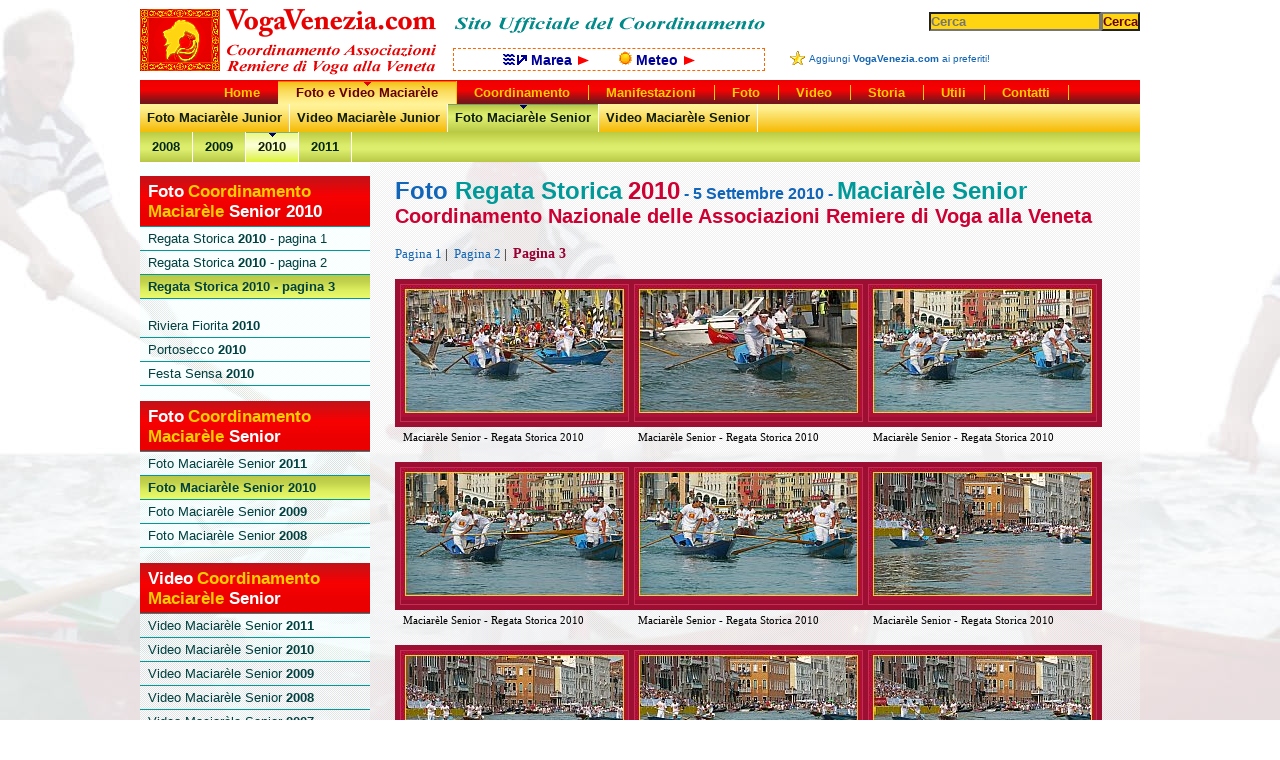

--- FILE ---
content_type: text/html
request_url: https://www.vogavenezia.com/foto/foto-maciarele-senior-storica-2010-3.html
body_size: 2609
content:
<!DOCTYPE html PUBLIC "-//W3C//DTD XHTML 1.0 Strict//EN"
	"https://www.w3.org/TR/xhtml1/DTD/xhtml1-strict.dtd">
<html xmlns="https://www.w3.org/1999/xhtml" xml:lang="en" >
<head>
<title>Foto Maciarèle Senior Storica 2010 pagina 3 Voga Veneta Coordinamento Associazioni Remiere Voga Alla Veneta Voga Venezia Voga in Piedi VIP vogainpiedi all impiedi im piedi VogaVenezia.com</title>
<meta http-equiv="Content-Type" content="text/html; charset=UTF-8" />
<meta content="Coordinamento Associazioni Remiere Voga Alla Veneta" name="author" />
<meta content="Foto Maciarèle Senior Storica 2010 Voga Veneta Coordinamento Associazioni Remiere Voga Alla Veneta Voga in Piedi VIP vogainpiedi all impiedi im piedi" name="Keywords" />
<meta content="Foto Maciarèle Senior Storica 2010 Voga Veneta Coordinamento Associazioni Remiere Voga Alla Veneta Voga Venezia Voga in Piedi VIP vogainpiedi all impiedi im piedi VogaVenezia.com" name="Description" />
<script type="text/javascript"></script>
<script type="text/javascript" src="/js/jquery-1.3.2.min.js"></script>
<script type="text/javascript" src="/js/slimbox2.js"></script>
<style title="currentStyle" type="text/css" media="screen"></style>
<meta content="MSHTML 6.00.2900.2912" name="GENERATOR" />
<link href="/main.css" rel="stylesheet" type="text/css" />
<link rel="stylesheet" href="/js/slimbox2.css" type="text/css" media="screen" />
<style type="text/css">
<!--
body {
	background-image: url(../pics/backs/gondolini.jpg);
	background-repeat: repeat;
	background-attachment: fixed;
}
input {
	color:#660000;
	background-color:#FFD512;
	font-size:13px;
	font-family:arial;
	vertical-align: middle;
	font-weight: bold;
}
-->
</style>
<link href="/text.css" rel="stylesheet" type="text/css" />
</head>
<body id="coordinamento">
<div id="container"><a name="top" id="top"></a>
<div id="article2">
<h1><span class="arial24">Foto</span><span class="arial24g"> Regata Storica</span> <span class="arial24gr">2010</span><span class="arial16"> - 5 Settembre 2010 - </span> <span class="arial24g">Maciarèle Senior</span><br />
<span class="arial20gr">Coordinamento Nazionale delle Associazioni Remiere di Voga alla Veneta</span></h1>
<br />
<a href="/foto/foto-maciarele-senior-storica-2010-1.html">Pagina 1</a>&nbsp;|&nbsp;
<a href="/foto/foto-maciarele-senior-storica-2010-2.html">Pagina 2</a>&nbsp;|&nbsp;
<a href="/foto/foto-maciarele-senior-storica-2010-3.html"><span class="purple14g">Pagina 3</span></a>
<br />
<br />
<table border="0" cellspacing="5" id="tc16p"><tbody>
<tr>
<td class="y16c"><a href="/pics/storica/2010/maciarele-senior-100.jpg" rel="lightbox[c]" title="Maciarèle Senior - Regata Storica 2010"><img src="/pics/storica/2010/s/maciarele-senior-100.jpg" alt="Maciarèle Senior - Regata Storica 2010" width="227" height="132" /></a></td>
<td class="y16c"><a href="/pics/storica/2010/maciarele-senior-101.jpg" rel="lightbox[c]" title="Maciarèle Senior - Regata Storica 2010"><img src="/pics/storica/2010/s/maciarele-senior-101.jpg" alt="Maciarèle Senior - Regata Storica 2010" width="227" height="132" /></a></td>
<td class="y16c"><a href="/pics/storica/2010/maciarele-senior-102.jpg" rel="lightbox[c]" title="Maciarèle Senior - Regata Storica 2010"><img src="/pics/storica/2010/s/maciarele-senior-102.jpg" alt="Maciarèle Senior - Regata Storica 2010" width="227" height="132" /></a></td>
</tr>
</tbody></table>
<table cellspacing="0" id="tc16t"><tbody>
<tr align="center" valign="top">
<td class="ytx16t">Maciarèle Senior - Regata Storica 2010</td>
<td class="ytx16t">Maciarèle Senior - Regata Storica 2010</td>
<td class="ytx16t">Maciarèle Senior - Regata Storica 2010</td>
</tr></tbody></table>
<br />
<table border="0" cellspacing="5" id="tc16p2"><tbody>
<tr>
<td class="y16c"><a href="/pics/storica/2010/maciarele-senior-103.jpg" rel="lightbox[c]" title="Maciarèle Senior - Regata Storica 2010"><img src="/pics/storica/2010/s/maciarele-senior-103.jpg" alt="Maciarèle Senior - Regata Storica 2010" width="227" height="132" /></a></td>
<td class="y16c"><a href="/pics/storica/2010/maciarele-senior-104.jpg" rel="lightbox[c]" title="Maciarèle Senior - Regata Storica 2010"><img src="/pics/storica/2010/s/maciarele-senior-104.jpg" alt="Maciarèle Senior - Regata Storica 2010" width="227" height="132" /></a></td>
<td class="y16c"><a href="/pics/storica/2010/maciarele-senior-105.jpg" rel="lightbox[c]" title="Maciarèle Senior - Regata Storica 2010"><img src="/pics/storica/2010/s/maciarele-senior-105.jpg" alt="Maciarèle Senior - Regata Storica 2010" width="227" height="132" /></a></td>
</tr>
</tbody></table>
<table cellspacing="0" id="tc16t2"><tbody>
<tr align="center" valign="top">
<td class="ytx16t">Maciarèle Senior - Regata Storica 2010</td>
<td class="ytx16t">Maciarèle Senior - Regata Storica 2010</td>
<td class="ytx16t">Maciarèle Senior - Regata Storica 2010</td>
</tr></tbody></table>
<br />
<table border="0" cellspacing="5" id="tc16p3"><tbody>
<tr>
<td class="y16c"><a href="/pics/storica/2010/maciarele-senior-106.jpg" rel="lightbox[c]" title="Maciarèle Senior - Regata Storica 2010"><img src="/pics/storica/2010/s/maciarele-senior-106.jpg" alt="Maciarèle Senior - Regata Storica 2010" width="227" height="132" /></a></td>
<td class="y16c"><a href="/pics/storica/2010/maciarele-senior-107.jpg" rel="lightbox[c]" title="Maciarèle Senior - Regata Storica 2010"><img src="/pics/storica/2010/s/maciarele-senior-107.jpg" alt="Maciarèle Senior - Regata Storica 2010" width="227" height="132" /></a></td>
<td class="y16c"><a href="/pics/storica/2010/maciarele-senior-108.jpg" rel="lightbox[c]" title="Maciarèle Senior - Regata Storica 2010"><img src="/pics/storica/2010/s/maciarele-senior-108.jpg" alt="Maciarèle Senior - Regata Storica 2010" width="227" height="132" /></a></td>
</tr>
</tbody></table>
<table cellspacing="0" id="tc16t3"><tbody>
<tr align="center" valign="top">
<td class="ytx16t">Maciarèle Senior - Regata Storica 2010</td>
<td class="ytx16t">Maciarèle Senior - Regata Storica 2010</td>
<td class="ytx16t">Maciarèle Senior - Regata Storica 2010</td>
</tr></tbody></table>
<br />
<table border="0" cellspacing="5" id="tc16p4"><tbody>
<tr>
<td class="y16c"><a href="/pics/storica/2010/maciarele-senior-109.jpg" rel="lightbox[c]" title="Maciarèle Senior - Regata Storica 2010"><img src="/pics/storica/2010/s/maciarele-senior-109.jpg" alt="Maciarèle Senior - Regata Storica 2010" width="227" height="132" /></a></td>
<td class="y16c"><a href="/pics/storica/2010/maciarele-senior-110.jpg" rel="lightbox[c]" title="Maciarèle Senior - Regata Storica 2010"><img src="/pics/storica/2010/s/maciarele-senior-110.jpg" alt="Maciarèle Senior - Regata Storica 2010" width="227" height="132" /></a></td>
<td class="y16c"><a href="/pics/storica/2010/maciarele-senior-111.jpg" rel="lightbox[c]" title="Maciarèle Senior - Regata Storica 2010"><img src="/pics/storica/2010/s/maciarele-senior-111.jpg" alt="Maciarèle Senior - Regata Storica 2010" width="227" height="132" /></a></td>
</tr>
</tbody></table>
<table cellspacing="0" id="tc16t4"><tbody>
<tr align="center" valign="top">
<td class="ytx16t">Maciarèle Senior - Regata Storica 2010</td>
<td class="ytx16t">Maciarèle Senior - Regata Storica 2010</td>
<td class="ytx16t">Maciarèle Senior - Regata Storica 2010</td>
</tr></tbody></table>
<br />
<table border="0" cellspacing="5" id="tc16p5"><tbody>
<tr>
<td class="y16c"><a href="/pics/storica/2010/maciarele-senior-112.jpg" rel="lightbox[c]" title="Maciarèle Senior - Regata Storica 2010"><img src="/pics/storica/2010/s/maciarele-senior-112.jpg" alt="Maciarèle Senior - Regata Storica 2010" width="227" height="132" /></a></td>
<td class="y16c"><a href="/pics/storica/2010/maciarele-senior-113.jpg" rel="lightbox[c]" title="Maciarèle Senior - Regata Storica 2010"><img src="/pics/storica/2010/s/maciarele-senior-113.jpg" alt="Maciarèle Senior - Regata Storica 2010" width="227" height="132" /></a></td>
<td class="y16c"><a href="/pics/storica/2010/maciarele-senior-114.jpg" rel="lightbox[c]" title="Maciarèle Senior - Regata Storica 2010"><img src="/pics/storica/2010/s/maciarele-senior-114.jpg" alt="Maciarèle Senior - Regata Storica 2010" width="227" height="132" /></a></td>
</tr>
</tbody></table>
<table cellspacing="0" id="tc16t5"><tbody>
<tr align="center" valign="top">
<td class="ytx16t">Maciarèle Senior - Regata Storica 2010</td>
<td class="ytx16t">Maciarèle Senior - Regata Storica 2010</td>
<td class="ytx16t">Maciarèle Senior - Regata Storica 2010</td>
</tr></tbody></table>
<br />
<table border="0" cellspacing="5" id="tc16p6"><tbody>
<tr>
<td class="y16c"><a href="/pics/storica/2010/maciarele-senior-115.jpg" rel="lightbox[c]" title="Maciarèle Senior - Regata Storica 2010"><img src="/pics/storica/2010/s/maciarele-senior-115.jpg" alt="Maciarèle Senior - Regata Storica 2010" width="227" height="132" /></a></td>
<td class="y16c"><a href="/pics/storica/2010/maciarele-senior-116.jpg" rel="lightbox[c]" title="Maciarèle Senior - Regata Storica 2010"><img src="/pics/storica/2010/s/maciarele-senior-116.jpg" alt="Maciarèle Senior - Regata Storica 2010" width="227" height="132" /></a></td>
<td class="y16c"><a href="/pics/storica/2010/maciarele-senior-117.jpg" rel="lightbox[c]" title="Maciarèle Senior - Regata Storica 2010"><img src="/pics/storica/2010/s/maciarele-senior-117.jpg" alt="Maciarèle Senior - Regata Storica 2010" width="227" height="132" /></a></td>
</tr>
</tbody></table>
<table cellspacing="0" id="tc16t6"><tbody>
<tr align="center" valign="top">
<td class="ytx16t">Maciarèle Senior - Regata Storica 2010</td>
<td class="ytx16t">Maciarèle Senior - Regata Storica 2010</td>
<td class="ytx16t">Maciarèle Senior - Regata Storica 2010</td>
</tr></tbody></table>
<br />
<table border="0" cellspacing="5" id="tc16p7"><tbody>
<tr>
<td class="y16c"><a href="/pics/storica/2010/maciarele-senior-118.jpg" rel="lightbox[c]" title="Maciarèle Senior - Regata Storica 2010"><img src="/pics/storica/2010/s/maciarele-senior-118.jpg" alt="Maciarèle Senior - Regata Storica 2010" width="227" height="132" /></a></td>
<td class="y16c"><a href="/pics/storica/2010/maciarele-senior-119.jpg" rel="lightbox[c]" title="Maciarèle Senior - Regata Storica 2010"><img src="/pics/storica/2010/s/maciarele-senior-119.jpg" alt="Maciarèle Senior - Regata Storica 2010" width="227" height="132" /></a></td>
<td class="y16c"><a href="/pics/storica/2010/maciarele-senior-120.jpg" rel="lightbox[c]" title="Maciarèle Senior - Regata Storica 2010"><img src="/pics/storica/2010/s/maciarele-senior-120.jpg" alt="Maciarèle Senior - Regata Storica 2010" width="227" height="132" /></a></td>
</tr>
</tbody></table>
<table cellspacing="0" id="tc16t7"><tbody>
<tr align="center" valign="top">
<td class="ytx16t">Maciarèle Senior - Regata Storica 2010</td>
<td class="ytx16t">Maciarèle Senior - Regata Storica 2010</td>
<td class="ytx16t">Maciarèle Senior - Regata Storica 2010</td>
</tr></tbody></table>
<br />
<table border="0" cellspacing="5" id="tc16p8"><tbody>
<tr>
<td class="y16c"><a href="/pics/storica/2010/maciarele-senior-121.jpg" rel="lightbox[c]" title="Maciarèle Senior - Regata Storica 2010"><img src="/pics/storica/2010/s/maciarele-senior-121.jpg" alt="Maciarèle Senior - Regata Storica 2010" width="227" height="132" /></a></td>
<td class="y16c"><a href="/pics/storica/2010/maciarele-senior-122.jpg" rel="lightbox[c]" title="Maciarèle Senior - Regata Storica 2010"><img src="/pics/storica/2010/s/maciarele-senior-122.jpg" alt="Maciarèle Senior - Regata Storica 2010" width="227" height="132" /></a></td>
<td class="y16c"><a href="/pics/storica/2010/maciarele-senior-123.jpg" rel="lightbox[c]" title="Maciarèle Senior - Regata Storica 2010"><img src="/pics/storica/2010/s/maciarele-senior-123.jpg" alt="Maciarèle Senior - Regata Storica 2010" width="227" height="132" /></a></td>
</tr>
</tbody></table>
<table cellspacing="0" id="tc16t8"><tbody>
<tr align="center" valign="top">
<td class="ytx16t">Maciarèle Senior - Regata Storica 2010</td>
<td class="ytx16t">Maciarèle Senior - Regata Storica 2010</td>
<td class="ytx16t">Maciarèle Senior - Regata Storica 2010</td>
</tr></tbody></table>
<br />
<table border="0" cellspacing="5" id="tc16p9"><tbody>
<tr>
<td class="y16c"><a href="/pics/storica/2010/maciarele-senior-124.jpg" rel="lightbox[c]" title="Maciarèle Senior - Regata Storica 2010"><img src="/pics/storica/2010/s/maciarele-senior-124.jpg" alt="Maciarèle Senior - Regata Storica 2010" width="227" height="132" /></a></td>
<td class="y16c"><a href="/pics/storica/2010/maciarele-senior-125.jpg" rel="lightbox[c]" title="Maciarèle Senior - Regata Storica 2010"><img src="/pics/storica/2010/s/maciarele-senior-125.jpg" alt="Maciarèle Senior - Regata Storica 2010" width="227" height="132" /></a></td>
<td class="y16c"><a href="/pics/storica/2010/maciarele-senior-126.jpg" rel="lightbox[c]" title="Maciarèle Senior - Regata Storica 2010"><img src="/pics/storica/2010/s/maciarele-senior-126.jpg" alt="Maciarèle Senior - Regata Storica 2010" width="227" height="132" /></a></td>
</tr>
</tbody></table>
<table cellspacing="0" id="tc16t9"><tbody>
<tr align="center" valign="top">
<td class="ytx16t">Maciarèle Senior - Regata Storica 2010</td>
<td class="ytx16t">Maciarèle Senior - Regata Storica 2010</td>
<td class="ytx16t">Maciarèle Senior - Regata Storica 2010</td>
</tr></tbody></table>
<br />
<a href="/foto/foto-maciarele-senior-storica-2010-1.html">Pagina 1</a>&nbsp;|&nbsp;
<a href="/foto/foto-maciarele-senior-storica-2010-2.html">Pagina 2</a>&nbsp;|&nbsp;
<a href="/foto/foto-maciarele-senior-storica-2010-3.html"><span class="purple14g">Pagina 3</span></a>
<br /><br />
<div id="footer"><a href="#">Top<img src="/nav/fleche-haut.gif" alt="top" /></a> | <a href="/index.html">Home</a> | <a href="/mappa.html">Mappa del Sito<img src="/nav/mappa.gif" alt="mappa" width="17" height="12" /></a> | <a href="/copyright.html">&copy; Copyright</a> | <a href="/privacy.html">Privacy</a> | <a href="/contatti.html">Contatti</a></div>
</div>
<div id="logo"><a href="/index.html"><img src="/nav/logo.gif" alt="Coordinamento Nazionale Associazioni Remiere Voga Alla Veneta Voga in Piedi VogaVenezia.com" width="300" height="66" /></a></div>
<div id="logourl"><a href="/index.html"><img src="/nav/logourl.gif" alt="VogaVenezia.com Voga Venezia" width="310" height="26" title="VogaVenezia.com" /></a></div>
<div id="meteomaree"><a href="/maree.html"><img src="/nav/mar.gif" alt="marea" />&nbsp;Marea<img src="/nav/fleche-droite.gif" alt=" " width="20" height="14" /></a>&nbsp;&nbsp;&nbsp;&nbsp;&nbsp;&nbsp;<a href="/meteo.html"><img src="/nav/sol.gif" alt="meteo" />&nbsp;Meteo<img src="/nav/fleche-droite.gif" alt=" " width="20" height="14" /></a></div>
<ul id="maintab">
<li><a href="/index.html">Home</a></li>
<li class="selected"><a href="/maciarele.html">Foto e Video Maciarèle</a></li>
<li><a href="/foto/foto-attivita-coordinamento.html">Coordinamento</a></li>
<li><a href="/manifestazioni.html">Manifestazioni</a></li>
<li><a href="/foto.html">Foto</a></li>
<li><a href="/video.html">Video</a></li>
<li><a href="/storia-voga-alla-veneta.html">Storia</a></li>
<li><a href="/utili.htm">Utili</a></li>
<li><a href="/contatti.html">Contatti</a></li>
</ul>
<div id="tabcontent" class="clearfix">
<ul class="selected">
<li><a href="/foto/foto-maciarele-junior.html">Foto Maciarèle Junior</a></li>
<li><a href="/video/video-maciarele-junior.html">Video Maciarèle Junior</a></li>
<li class="selected"><a href="/foto/foto-maciarele-senior.html">Foto Maciarèle Senior</a></li>
<li><a href="/video/video-maciarele-senior.html">Video Maciarèle Senior</a></li>
</ul>
</div>
<div id="month">
<ul class="selected">
<li><a href="/foto/foto-maciarele-senior-2008.html">2008</a></li>
<li><a href="/foto/foto-maciarele-senior-2009.html">2009</a></li>
<li class="selected"><a href="/foto/foto-maciarele-senior-2010.html">2010</a></li>
<li><a href="/foto/foto-maciarele-senior-2011.html">2011</a></li>
</ul>
</div>
<div id="menuleft2">
<div id="leffmenu">
<div class="menutitle"><span class="arial17bianco">Foto</span> <span class="arial17giallo">Coordinamento<br />Maciarèle </span><span class="arial17bianco">Senior 2010</span></div>
<ul>
<li><a href="/foto/foto-maciarele-senior-storica-2010-1.html">Regata Storica <strong>2010</strong> - pagina 1</a></li>
<li><a href="/foto/foto-maciarele-senior-storica-2010-2.html">Regata Storica <strong>2010</strong> - pagina 2</a></li>
<li class="selected"><a href="/foto/foto-maciarele-senior-storica-2010-3.html">Regata Storica <strong>2010</strong> - pagina 3</a></li>
<li>&nbsp;</li>
<li><a href="/foto/foto-maciarele-senior-fiorita-2010.html">Riviera Fiorita <strong>2010</strong></a></li>
<li><a href="/foto/foto-maciarele-senior-portosecco-2010-1.html">Portosecco <strong>2010</strong></a></li>
<li><a href="/foto/foto-maciarele-senior-sensa-2010.html">Festa Sensa <strong>2010</strong></a></li>
<li>&nbsp;</li>
</ul>
<div class="menutitle"><span class="arial17bianco">Foto</span> <span class="arial17giallo">Coordinamento<br />Maciarèle </span><span class="arial17bianco">Senior</span></div>
<ul>
<li><a href="/foto/foto-maciarele-senior-2011.html">Foto Maciarèle Senior <strong>2011</strong></a></li>
<li class="selected"><a href="/foto/foto-maciarele-senior-2010.html">Foto Maciarèle Senior 2010</a></li>
<li><a href="/foto/foto-maciarele-senior-2009.html">Foto Maciarèle Senior <strong>2009</strong></a></li>
<li><a href="/foto/foto-maciarele-senior-2008.html">Foto Maciarèle Senior <strong>2008</strong></a></li>
<li>&nbsp;</li>
</ul>
<div class="menutitle"><span class="arial17bianco">Video</span> <span class="arial17giallo">Coordinamento<br />Maciarèle </span><span class="arial17bianco">Senior</span></div>
<ul>
<li><a href="/video/video-maciarele-senior-2011.html">Video Maciarèle Senior <strong>2011</strong></a></li>
<li><a href="/video/video-maciarele-senior-2010.html">Video Maciarèle Senior <strong>2010</strong></a></li>
<li><a href="/video/video-maciarele-senior-2009.html">Video Maciarèle Senior <strong>2009</strong></a></li>
<li><a href="/video/video-maciarele-senior-2008.html">Video Maciarèle Senior <strong>2008</strong></a></li>
<li><a href="/video/video-maciarele-senior-2007.html">Video Maciarèle Senior <strong>2007</strong></a></li>
<li><a href="/video/video-maciarele-senior-2006.html">Video Maciarèle Senior <strong>2006</strong></a></li>
<li><a href="/video/video-maciarele-senior-2004.html">Video Maciarèle Senior <strong>2004</strong></a></li>
<li>&nbsp;</li>
</ul>
</div>
</div>
<div id="favorite"><a href="javascript:addbookmark()">  Aggiungi <strong>VogaVenezia.com</strong> ai preferiti!</a></div>
<div id="fav"><img src="/nav/add-favorite.gif" alt="Segnalibri" /></div>
<div id="search">
<form method="get" action="/ses/search.php"><input type="search" name="zoom_query"  placeholder="Cerca"><input  type="submit" class="lsearch" value="Cerca"> </form>
</div>
<script type="text/javascript">
var bookmarkurl="https://www.vogavenezia.com"
var bookmarktitle="Coordinamento Voga Alla Veneta VogaVenezia.com"
function addbookmark(){if (document.all){window.external.AddFavorite(bookmarkurl,bookmarktitle);}
else {alert('Per aggiungere VogaVenezia.com ? ai Segnalibri, premi Ctrl+D');}}
</script>
	<!-- These extra divs/spans may be used as catch-alls to add extra imagery. -->
</div></body>
</html>


--- FILE ---
content_type: text/css
request_url: https://www.vogavenezia.com/main.css
body_size: 5946
content:
* {
	margin: 0;
	padding: 0;
	}
a img {
	border: none;
	} 
body {
	margin: 0;
	padding: 0;
	}
p {
	margin-top: 0em;
	font-family: Verdana;
	font-size: 13px;
	line-height: 17px;
	}
h1 {
	font-family: Arial, Helvetica, sans-serif;
	font-size: 20px;
	font-weight: bold;
	color: #CC0033;
	line-height: normal;
	text-align: left;
	}
h2 {
	font-size: 16px;
	line-height: normal;
	font-family: Arial, Helvetica, sans-serif;
	font-weight: bold;
	color: #4AB5B5;
	text-align: left;
	}
h3 {
	color: #1165B9;
	font-family: Arial, Helvetica, sans-serif;
	font-size: 15px;
	line-height: 18px;
	font-style: italic;
	font-weight: bold;
	text-align: left;
	}
h4 {
	color: #1165B9;
	font-family: Arial, Helvetica, sans-serif;
	font-size: 15px;
	line-height: 18px;
	font-style: italic;
	font-weight: bold;
	text-align: left;
	}
h5 {
	color: #1165B9;
	font-family: Arial, Helvetica, sans-serif;
	font-size: 15px;
	line-height: 18px;
	font-style: italic;
	font-weight: bold;
	text-align: left;
	}
a:link {
	text-decoration: none;
	color: #1565B5;
	}
a:visited { 
	text-decoration: none; 
	color: #000033;
	}
a:hover, a:active {
	color: #000099;
	text-decoration: underline;
	}

/* specific divs */
#container {
	position: absolute;
	left: 50%;
	width: 1000px;
	margin-left: -500px;
	padding: 0em 0em 0em 0em;
	top: 0em;
	}
#menuleft1 { margin: 0em; width: 230px; height: auto; position: absolute; top: 132px; left: 2px; background-image: url(/nav/menu-left-none.gif); padding-top: 12px; padding-right: 0px; padding-bottom: 15px; padding-left: 0px; z-index: 10; 
	}
#menuleft2 {
	margin: 0em;
	width:230px;
	height: auto;
	position: absolute;
	top: 164px;
	left: 0px;
	background-image: url(/nav/menu-left-none.gif);
	padding-top: 12px;
	padding-right: 0px;
	padding-bottom: 15px;
	padding-left: 0px;
	z-index: 10;
	}
#article {
	margin: 0em;
	width:730px;
	height: auto;
	background-image: url(/nav/transparent-text4.gif);
	position: absolute;
	top: 132px;
	left: 230px;
	padding-left: 25px;
	padding-top: 14px;
	padding-right: 15px;
	padding-bottom: 15px;
	font-family: Verdana;
	font-size: 13px;
	line-height: 17px;
	text-align: left;
	z-index: 10;
	}
#article a:link, #article a:visited {
	text-decoration: none;
	color: #1565B5;
	}
#article a:hover, #article a:active {
	color: #000099;
	text-decoration: underline;
	}
#article2 {
	margin: 0em;
	width:720px;
	height: auto;
	background-image: url(/nav/transparent-text4.gif);
	position: absolute;
	top: 163px;
	left: 230px;
	padding-left: 25px;
	padding-top: 14px;
	padding-right: 25px;
	padding-bottom: 15px;
	font-family: Verdana;
	font-size: 13px;
	line-height: 17px;
	text-align: left;
	z-index: 10;
	}
#article2 a:link, #article2 a:visited {
	text-decoration: none;
	color: #1565B5;
	}
#article2 a:hover, #article2 a:active {
	color: #000099;
	text-decoration: underline;
	}
#articlevideo {
	margin: 0em;
	width:723px;
	height: auto;
	position: absolute;
	top: 132px;
	left: 231px;
	padding-left: 23px;
	padding-top: 11px;
	padding-right: 23px;
	padding-bottom: 25px;
	background-color: #9C0E32;
	font-family: Verdana;
	font-size: 13px;
	line-height: 17px;
	text-align: left;
	z-index: 10;
	}
#articlevideo a:link, #articlevideo a:visited {
	text-decoration: none;
	color: #1565B5;
	}
#articlevideo a:hover, #articlevideo a:active {
	color: #000099;
	text-decoration: underline;
	}
#articlevideo2 {
	margin: 0em;
	width:722px;
	height: auto;
	position: absolute;
	top: 162px;
	left: 231px;
	padding-left: 24px;
	padding-top: 11px;
	padding-right: 23px;
	padding-bottom: 25px;
	background-color: #9C0E32;
	font-family: Verdana;
	font-size: 13px;
	line-height: 17px;
	text-align: left;
	z-index: 10;
	}
#articlevideo2 a:link, #articlevideo2 a:visited {
	text-decoration: none;
	color: #1565B5;
	}
#articlevideo2 a:hover, #articlevideo2 a:active {
	color: #000099;
	text-decoration: underline;
	}
#articlelarge {
	margin: 0em;
	width:900px;
	height: auto;
	background-image: url(/nav/transparent-text4.gif);
	position: absolute;
	top: 106px;
	left: 0px;
	padding-left: 50px;
	padding-top: 35px;
	padding-right: 50px;
	padding-bottom: 15px;
	font-family: Verdana;
	font-size: 13px;
	line-height: 17px;
	text-align: left;
	z-index: 10;
	}
#articlelarge a:link, #articlelarge a:visited {
	text-decoration: none;
	color: #1565B5;
	}
#articlelarge a:hover, #articlelarge a:active {
	color: #000099;
	text-decoration: underline;
	}
#articlelargebis {
	margin: 0em;
	width:680px;
	height: auto;
	background-image: url(/nav/transparent-text5.gif);
	position: absolute;
	top: 120px;
	left: 0px;
	padding-left: 50px;
	padding-top: 35px;
	padding-right: 50px;
	padding-bottom: 15px;
	font-family: Verdana;
	font-size: 13px;
	line-height: 17px;
	text-align: left;
	z-index: 10;
	}
#articlelargebis a:link, #articlelargebis a:visited {
	text-decoration: none;
	color: #1565B5;
	}
#articlelargebis a:hover, #articlelargebis a:active {
	color: #000099;
	text-decoration: underline;
	}
#articlephoto {
	margin: 0em;
	width:710px;
	height: auto;
	background-image: url(/nav/transparent-left.gif);
	position: absolute;
	top: 182px;
	left: 0px;
	padding-left: 35px;
	padding-top: 20px;
	padding-right: 35px;
	padding-bottom: 15px;
	font-family: Verdana;
	font-size: 13px;
	line-height: 17px;
	text-align: left;
	z-index: 10;
	}
#articlephoto a:link, #articlephoto a:visited {
	text-decoration: none;
	color: #1565B5;
	}
#articlephoto a:hover, #articlephoto a:active {
	color: #000099;
	text-decoration: underline;
	}	
#articlephotohaut {
	margin: 0em;
	width:680px;
	height: auto;
	background-image: url(/nav/transparent-text2.gif);
	position: absolute;
	top: 154px;
	left: 0px;
	padding-left: 50px;
	padding-top: 20px;
	padding-right: 50px;
	padding-bottom: 15px;
	font-family: Verdana;
	font-size: 13px;
	line-height: 17px;
	text-align: left;
	z-index: 10;
	}
#articlephotohaut a:link, #articlephotohaut a:visited {
	text-decoration: none;
	color: #1565B5;
	}
#articlephotohaut a:hover, #articlephotohaut a:active {
	color: #000099;
	text-decoration: underline;
	}	
#articlelargehaut {
	margin: 0em;
	width:900px;
	height: auto;
	background-image: url(/nav/transparent-text4.gif);
	position: absolute;
	top: 105px;
	left: 0px;
	padding-left: 50px;
	padding-top: 14px;
	padding-right: 50px;
	padding-bottom: 15px;
	font-family: Verdana;
	font-size: 13px;
	line-height: 17px;
	text-align: left;
	z-index: 10;
	}
#articlelargehaut a:link, #articlelargehaut a:visited {
	text-decoration: none;
	color: #1565B5;
	}
#articlelargehaut a:hover, #articlelargehaut a:active {
	color: #000099;
	text-decoration: underline;
	}
#articlelargeopaque {
	margin: 0em;
	width:680px;
	height: auto;
	background-image: url(/nav/transparent-left.gif);
	position: absolute;
	top: 105px;
	left: 0px;
	padding-left: 50px;
	padding-top: 14px;
	padding-right: 50px;
	padding-bottom: 15px;
	font-family: Verdana;
	font-size: 13px;
	line-height: 17px;
	text-align: left;
	z-index: 10;
	}
#articlelargeopaque a:link, #articlelargeopaque a:visited {
	text-decoration: none;
	color: #1565B5;
	}
#articlelargeopaque a:hover, #articlelargeopaque a:active {
	color: #000099;
	text-decoration: underline;
	}
#articlelargehautlink {
	margin: 0em;
	width:900px;
	height: auto;
	background-image: url(/nav/transparent-text4.gif);
	position: absolute;
	top: 105px;
	left: 0px;
	padding-left: 50px;
	padding-top: 14px;
	padding-right: 50px;
	padding-bottom: 15px;
	font-family: Verdana;
	font-size: 13px;
	line-height: 17px;
	text-align: left;
	z-index: 10;
	}
#articlelargehautlink a:link, #articlelargehautlink a:visited {
	text-decoration: underline;
	color: #01926A;
	}
#articlelargehautlink a:hover, #articlelargehautlink a:active {
	color: #000099;
	text-decoration: underline;
	}
#articleblanc {
	margin: 0em;
	width:730px;
	height: auto;
	position: absolute;
	top: 132px;
	left: 230px;
	padding-left: 25px;
	padding-top: 40px;
	padding-right: 15px;
	padding-bottom: 15px;
	font-family: Verdana;
	font-size: 13px;
	line-height: 17px;
	text-align: left;
	z-index: 10;
	background-color: #FFFFFF;
	}
#articleblanc a:link, #articleblanc a:visited {
	text-decoration: none;
	color: #1565B5;
	}
#articleblanc a:hover, #articleblanc a:active {
	color: #000099;
	text-decoration: underline;
	}
#homeliste {
	border: none;
	padding-top: 4px;
	padding-bottom: 16px;
	height: auto;
	}
#homelarge01 {
	width:642px;
	height: 412px;
	position: absolute;
	top: 318px;
	left: 0px;
	padding-left: 12px;
	padding-top: 3px;
	padding-right: 12px;
	padding-bottom: 8px;
	font-family: Verdana;
	font-size: 13px;
	line-height: 17px;
	text-align: left;
	z-index: 22;
	border-bottom-width: 1px;
	border-bottom-style: solid;
	border-bottom-color: #CCCCCC;
	border-left-width: 1px;
	border-left-style: none;
	border-left-color: #CCCCCC;
	background-image: url(/nav/transparent-text4.gif);
	}
#homelarge01 a:link, #homelarge01 a:visited {
	text-decoration: none;
	color: #1565B5;
	}
#homelarge01 a:hover, #homelarge01 a:active {
	color: #000099;
	text-decoration: underline;
	}
#home1a {
	width:306px;
	height: 200px;
	position: absolute;
	top: 741px;
	left: 0px;
	padding-left: 12px;
	padding-right: 14px;
	padding-bottom: 8px;
	z-index: 12;
	border-right-width: 1px;
	border-left-width: 1px;
	border-right-style: solid;
	border-left-style: solid;
	border-right-color: #CCCCCC;
	border-left-color: #CCCCCC;
	padding-top: 3px;
	border-bottom-width: 1px;
	border-bottom-style: solid;
	border-bottom-color: #CCCCCC;
	background-image: url(/nav/transparent-text3.gif);
	border-top-width: 1px;
	border-top-style: solid;
	border-top-color: #CCCCCC;
	}
#home1a a:link, #home1a a:visited {
	text-decoration: none;
	color: #1565B5;
	}
#home1a a:hover, #home1a a:active {
	color: #000099;
	text-decoration: underline;
	}
#home1b {
	width:306px;
	height: 201px;
	position: absolute;
	top: 742px;
	left: 333px;
	padding-left: 15px;
	padding-top: 3px;
	padding-right: 12px;
	padding-bottom: 8px;
	text-align: left;
	z-index: 12;
	border-bottom-width: 1px;
	border-bottom-style: solid;
	border-bottom-color: #CCCCCC;
	border-left-width: 1px;
	border-left-style: none;
	border-left-color: #CCCCCC;
	background-image: url(/nav/transparent-text4.gif);
	}
#home1b a:link, #home1b a:visited {
	text-decoration: none;
	color: #1565B5;
	}
#home1b a:hover, #home1b a:active {
	color: #000099;
	text-decoration: underline;
	}
#home2a {
	width:306px;
	height: 201px;
	position: absolute;
	top: 953px;
	left: 0px;
	padding-left: 12px;
	padding-right: 14px;
	padding-bottom: 8px;
	z-index: 12;
	border-right-width: 1px;
	border-left-width: 1px;
	border-right-style: solid;
	border-left-style: solid;
	border-right-color: #CCCCCC;
	border-left-color: #CCCCCC;
	padding-top: 3px;
	border-bottom-width: 1px;
	border-bottom-style: solid;
	border-bottom-color: #CCCCCC;
	background-image: url(/nav/transparent-text4.gif);
	border-top-width: 1px;
	border-top-style: solid;
	border-top-color: #CCCCCC;
	}
#home2a a:link, #home2a a:visited {
	text-decoration: none;
	color: #1565B5;
	}
#home2a a:hover, #home2a a:active {
	color: #000099;
	text-decoration: underline;
	}
#home2b {
	width:306px;
	height: 201px;
	position: absolute;
	top: 955px;
	left: 333px;
	padding-left: 15px;
	padding-top: 3px;
	padding-right: 12px;
	padding-bottom: 8px;
	text-align: left;
	z-index: 12;
	border-bottom-width: 1px;
	border-bottom-style: solid;
	border-bottom-color: #CCCCCC;
	border-left-width: 1px;
	border-left-style: none;
	border-left-color: #CCCCCC;
	background-image: url(/nav/transparent-text3.gif);
	}
#home2b a:link, #home2b a:visited {
	text-decoration: none;
	color: #1565B5;
	}
#home2b a:hover, #home2b a:active {
	color: #000099;
	text-decoration: underline;
	}
#home3a {
	width:306px;
	height: 200px;
	position: absolute;
	top: 1167px;
	left: 0px;
	padding-left: 12px;
	padding-right: 14px;
	padding-bottom: 8px;
	z-index: 12;
	border-right-width: 1px;
	border-left-width: 1px;
	border-right-style: solid;
	border-left-style: solid;
	border-right-color: #CCCCCC;
	border-left-color: #CCCCCC;
	padding-top: 3px;
	border-bottom-width: 1px;
	border-bottom-style: solid;
	border-bottom-color: #CCCCCC;
	background-image: url(/nav/transparent-text3.gif);
	border-top-width: 1px;
	border-top-style: solid;
	border-top-color: #CCCCCC;
	}
#home3a a:link, #home3a a:visited {
	text-decoration: none;
	color: #1565B5;
	}
#home3a a:hover, #home3a a:active {
	color: #000099;
	text-decoration: underline;
	}
#home3b {
	width:306px;
	height: 201px;
	position: absolute;
	top: 1167px;
	left: 333px;
	padding-left: 15px;
	padding-top: 3px;
	padding-right: 12px;
	padding-bottom: 8px;
	text-align: left;
	z-index: 12;
	border-bottom-width: 1px;
	border-bottom-style: solid;
	border-bottom-color: #CCCCCC;
	border-left-width: 1px;
	border-left-style: none;
	border-left-color: #CCCCCC;
	background-image: url(/nav/transparent-text4.gif);
	}
#home3b a:link, #home3b a:visited {
	text-decoration: none;
	color: #1565B5;
	}
#home3b a:hover, #home3b a:active {
	color: #000099;
	text-decoration: underline;
	}
#home4a {
	width:306px;
	height: 201px;
	position: absolute;
	top: 1378px;
	left: 0px;
	padding-left: 12px;
	padding-top: 3px;
	padding-right: 14px;
	padding-bottom: 8px;
	text-align: left;
	z-index: 12;
	border-bottom-width: 1px;
	border-bottom-style: solid;
	border-bottom-color: #CCCCCC;
	border-left-width: 1px;
	border-left-style: none;
	border-left-color: #CCCCCC;
	background-image: url(/nav/transparent-text4.gif);
	}
#home4a a:link, #home4a a:visited {
	text-decoration: none;
	color: #1565B5;
	}
#home4a a:hover, #home4a a:active {
	color: #000099;
	text-decoration: underline;
	}
#home4b {
	width:306px;
	height: 200px;
	position: absolute;
	top: 1378px;
	left: 333px;
	padding-left: 15px;
	padding-right: 12px;
	padding-bottom: 8px;
	z-index: 12;
	border-right-width: 1px;
	border-left-width: 1px;
	border-right-style: solid;
	border-left-style: solid;
	border-right-color: #CCCCCC;
	border-left-color: #CCCCCC;
	padding-top: 3px;
	border-bottom-width: 1px;
	border-bottom-style: solid;
	border-bottom-color: #CCCCCC;
	background-image: url(/nav/transparent-text3.gif);
	border-top-width: 1px;
	border-top-style: solid;
	border-top-color: #CCCCCC;
	}
#home4b a:link, #home4b a:visited {
	text-decoration: none;
	color: #1565B5;
	}
#home4b a:hover, #home4b a:active {
	color: #000099;
	text-decoration: underline;
	}
#home5a {
	width:306px;
	height: 200px;
	position: absolute;
	top: 1590px;
	left: 0px;
	padding-left: 12px;
	padding-right: 14px;
	padding-bottom: 8px;
	z-index: 12;
	border-right-width: 1px;
	border-left-width: 1px;
	border-right-style: solid;
	border-left-style: none;
	border-right-color: #CCCCCC;
	border-left-color: #CCCCCC;
	padding-top: 3px;
	border-bottom-width: 1px;
	border-bottom-style: solid;
	border-bottom-color: #CCCCCC;
	background-image: url(/nav/transparent-text3.gif);
	}
#home5a a:link, #home5a a:visited {
	text-decoration: none;
	color: #1565B5;
	}
#home5a a:hover, #home5a a:active {
	color: #000099;
	text-decoration: underline;
	}
#home5b {
	width:306px;
	height: 200px;
	position: absolute;
	top: 1590px;
	left: 333px;
	padding-left: 15px;
	padding-right: 12px;
	padding-bottom: 8px;
	z-index: 12;
	border-right-width: 1px;
	border-left-width: 1px;
	border-right-style: solid;
	border-left-style: none;
	border-right-color: #CCCCCC;
	border-left-color: #CCCCCC;
	padding-top: 3px;
	border-bottom-width: 1px;
	border-bottom-style: solid;
	border-bottom-color: #CCCCCC;
	background-image: url(/nav/transparent-text4.gif);
	}
#home5b a:link, #home5b a:visited {
	text-decoration: none;
	color: #1565B5;
	}
#home5b a:hover, #home5b a:active {
	color: #000099;
	text-decoration: underline;
	}
#home6a {
	width:306px;
	height: 201px;
	position: absolute;
	top: 1800px;
	left: 0px;
	padding-left: 12px;
	padding-right: 14px;
	padding-bottom: 8px;
	z-index: 12;
	border-right-width: 1px;
	border-left-width: 1px;
	border-right-style: none;
	border-left-style: none;
	border-right-color: #CCCCCC;
	border-left-color: #CCCCCC;
	padding-top: 3px;
	border-bottom-width: 1px;
	border-bottom-style: solid;
	border-bottom-color: #CCCCCC;
	background-image: url(/nav/transparent-text4.gif);
	}
#home6a a:link, #home6a a:visited {
	text-decoration: none;
	color: #1565B5;
	}
#home6a a:hover, #home6a a:active {
	color: #000099;
	text-decoration: underline;
	}
#home6b {
	width:306px;
	height: 201px;
	position: absolute;
	top: 1800px;
	left: 333px;
	padding-left: 15px;
	padding-right: 12px;
	padding-bottom: 8px;
	z-index: 12;
	border-right-width: 1px;
	border-left-width: 1px;
	border-right-style: solid;
	border-left-style: solid;
	border-right-color: #CCCCCC;
	border-left-color: #CCCCCC;
	padding-top: 3px;
	border-bottom-width: 1px;
	border-bottom-style: solid;
	border-bottom-color: #CCCCCC;
	background-image: url(/nav/transparent-text3.gif);
	}
#home6b a:link, #home6b a:visited {
	text-decoration: none;
	color: #1565B5;
	}
#home6b a:hover, #home6b a:active {
	color: #000099;
	text-decoration: underline;
	}
#home7a {
	width:306px;
	height: 200px;
	position: absolute;
	top: 2012px;
	left: 0px;
	padding-left: 12px;
	padding-right: 14px;
	padding-bottom: 8px;
	z-index: 12;
	border-right-width: 1px;
	border-left-width: 1px;
	border-right-style: solid;
	border-left-style: none;
	border-right-color: #CCCCCC;
	border-left-color: #CCCCCC;
	padding-top: 3px;
	border-bottom-width: 1px;
	border-bottom-style: none;
	border-bottom-color: #CCCCCC;
	background-image: url(/nav/transparent-text3.gif);
	}
#home7a a:link, #home7a a:visited {
	text-decoration: none;
	color: #1565B5;
	}
#home7a a:hover, #home7a a:active {
	color: #000099;
	text-decoration: underline;
	}
#home7b {
	width:306px;
	height: 200px;
	position: absolute;
	top: 2012px;
	left: 333px;
	padding-left: 15px;
	padding-right: 12px;
	padding-bottom: 8px;
	z-index: 12;
	border-right-width: 1px;
	border-left-width: 1px;
	border-right-style: solid;
	border-left-style: none;
	border-right-color: #CCCCCC;
	border-left-color: #CCCCCC;
	padding-top: 3px;
	border-bottom-width: 1px;
	border-bottom-style: none;
	border-bottom-color: #CCCCCC;
	background-image: url(/nav/transparent-text4.gif);
	}
#home7b a:link, #home7b a:visited {
	text-decoration: none;
	color: #1565B5;
	}
#home7b a:hover, #home7b a:active {
	color: #000099;
	text-decoration: underline;
	}
#home8a {
	width:308px;
	height: 220px;
	position: absolute;
	top: 2369px;
	left: 0px;
	padding-left: 12px;
	padding-right: 13px;
	padding-bottom: 8px;
	z-index: 12;
	border-right-width: 1px;
	border-left-width: 1px;
	border-right-style: none;
	border-left-style: none;
	border-right-color: #CCCCCC;
	border-left-color: #CCCCCC;
	padding-top: 3px;
	border-bottom-width: 1px;
	border-bottom-style: solid;
	border-bottom-color: #CCCCCC;
	background-image: url(/nav/transparent-text4.gif);
	}
#home8a a:link, #home8a a:visited {
	text-decoration: none;
	color: #1565B5;
	}
#home8a a:hover, #home8a a:active {
	color: #000099;
	text-decoration: underline;
	}
#home8b {
	width:306px;
	height: 220px;
	position: absolute;
	top: 2369px;
	left: 333px;
	padding-left: 12px;
	padding-right: 13px;
	padding-bottom: 8px;
	z-index: 12;
	border-right-width: 1px;
	border-left-width: 1px;
	border-right-style: solid;
	border-left-style: solid;
	border-right-color: #CCCCCC;
	border-left-color: #CCCCCC;
	padding-top: 3px;
	border-bottom-width: 1px;
	border-bottom-style: solid;
	border-bottom-color: #CCCCCC;
	background-image: url(/nav/transparent-text3.gif);
	}
#home8b a:link, #home8b a:visited {
	text-decoration: none;
	color: #1565B5;
	}
#home8b a:hover, #home8b a:active {
	color: #000099;
	text-decoration: underline;
	}
#homebasfooter {
	margin: 0em;
	width:1000px;
	height: auto;
	position: absolute;
	top: 2739px;
	left: 0px;
	padding-left: 0px;
	padding-top: 10px;
	padding-right: 0px;
	padding-bottom: 10px;
	font-family: Verdana;
	font-size: 13px;
	line-height: 17px;
	text-align: center;
	z-index: 10;
	border-top-width: 1px;
	border-top-style: solid;
	border-right-width: 1px;
	border-left-width: 1px;
	border-right-style: none;
	border-bottom-style: solid;
	border-left-style: none;
	border-right-color: #CCCCCC;
	border-left-color: #CCCCCC;
	border-top-color: #CCCCCC;
	border-bottom-width: 1px;
	border-bottom-color: #CCCCCC;
	}
#homebasfooter a:link, #homebasfooter a:visited {
	text-decoration: none;
	color: #1565B5;
	}
#homebasfooter a:hover, #homebasfooter a:active {
	color: #000099;
	text-decoration: underline;
	}
#alerte {
	margin: 0px;
	width:158px;
	position: absolute;
	top: 4px;
	left: 353px;
	height: 68px;
	overflow: visible;
	background-color: #FFFF66;
	border: 1px dashed #009966;
	padding-left: 4px;
	padding-top: 0px;
	padding-right: 0px;
	padding-bottom: 3px;
	line-height: 13px;
	}
#alerte a:link, #alerte a:visited {
	color: #0000CC;
	}
#alerte a:hover, #alerte a:active {
	color: #000099;
	text-decoration: underline;
	}
#homerightop {
	margin: 0em;
	width:1000px;
	height: 34px;
	background-image: url(/nav/transparent-text4.gif);
	position: absolute;
	top: 103px;
	left: 0px;
	z-index: 30;
	text-align: center;
	vertical-align: middle;
	border-right-width: 1px;
	border-left-width: 1px;
	border-right-style: none;
	border-left-style: none;
	border-right-color: #CCCCCC;
	border-left-color: #CCCCCC;
	background-color: #FFFFFF;
	padding-top: 8px;
	padding-bottom: 10px;
	}
#homerightop a:link, #homerightop a:visited {
	text-decoration: blink;
	color: #FF0000;
	}
#homerightop a:hover, #homerightop a:active {
	color: #000099;
	text-decoration: underline;
	}
#homerightop2 {
	margin: 0em;
	width:988px;
	height: 183px;
	background-image: url(/nav/transparent-text4.gif);
	position: absolute;
	top: 103px;
	left: 0px;
	z-index: 10;
	text-align: left;
	vertical-align: top;
	border-right-width: 0px;
	border-left-width: 0px;
	border-right-style: none;
	border-left-style: none;
	border-right-color: #CCCCCC;
	border-left-color: #CCCCCC;
	padding-left: 12px;
	padding-top: 24px;
	padding-bottom: 8px;
	}
#homerightop2 a:link, #homerightop2 a:visited {
	text-decoration: none;
	color: #1565B5;
	}
#homerightop2 a:hover, #homerightop2 a:active {
	color: #000099;
	text-decoration: underline;
	}
#bando {
	margin: 0em;
	width:976px;
	height: 34px;
	background-image: url(/nav/transparent-text4.gif);
	position: absolute;
	top: 113px;
	left: 11px;
	z-index: 20;
	text-align: left;
	vertical-align: top;
	}
#bando a:link, #bando a:visited {
	text-decoration: none;
	color: #1565B5;
	}
#bando a:hover, #bando a:active {
	color: #000099;

	}
#homeright {
	margin: 0em;
	width:318px;
	height: 921px;
	background-image: url(/nav/transparent-text4.gif);
	position: absolute;
	top: 319px;
	left: 666px;
	padding-left: 13px;
	padding-top: 4px;
	padding-right: 3px;
	padding-bottom: 0px;
	font-family: Verdana;
	font-size: 13px;
	line-height: 17px;
	text-align: left;
	z-index: 13;
	border-left-style: none;
	border-left-color: #61BEB3;
	border-left-width: 1px;
	border-right-width: 1px;
	border-right-style: none;
	border-right-color: #CCCCCC;
	}
#homeright a:link, #homeright a:visited {
	text-decoration: none;
	color: #1565B5;
	}
#homeright a:hover, #homeright a:active {
	color: #000099;
	text-decoration: underline;
	}
#articlelargehautnolink {
	margin: 0em;
	width:679px;
	height: auto;
	background-image: url(/nav/transparent-text4.gif);
	position: absolute;
	top: 105px;
	left: 0px;
	padding-left: 50px;
	padding-top: 14px;
	padding-right: 50px;
	padding-bottom: 15px;
	font-family: Arial, Helvetica, sans-serif;
	font-size: 13px;
	color: #1E65AC;
	text-align: left;
	z-index: 10;
	}
#articlelargehautnolink a:link, #articlelargehautnolink a:visited {
	text-decoration: none;
	color: #1565B5;
	}
#articlelargehautnolink a:hover, #articlelargehautnolink a:active {
	color: #000099;
	text-decoration: underline;
	}
#footer {
	width:auto;
	height: auto;
	margin-top: 0px;
	margin-right: 0em;
	margin-bottom: 0em;
	margin-left: 0em;
	font-family: Verdana;
	font-size: 12px;
	color: #1E65AC;
	padding-top: 10px;
	padding-bottom: 10px;
	text-align: center;
	background-color: #EAEEED;
	}
#footer a:link, #footer a:visited {
	text-decoration: none;
	color: #1565B5;
	}
#footer a:hover, #footer a:active {
	color: #000099;
	text-decoration: underline;
	text-align: right;
	}
#fondcanarin {
	width:inherit;
	height: auto;
	margin-top: 0px;
	margin-right: 0em;
	margin-bottom: 0em;
	margin-left: 0px;
	font-family: Verdana;
	font-size: 12px;
	color: #000000;
	padding-top: 2px;
	padding-bottom: 2px;
	text-align: left;
	background-color: #FFD512;
	}
#fondcanarin a:link, #fondcanarin a:visited {
	text-decoration: none;
	color: #000066;
	}
#fondcanarin a:hover, #fondcanarin a:active {
	color: #000066;
	text-decoration: underline;
	text-align: left;
	}
#logo {
	margin: 0em;
	width:300px;
	position: absolute;
	top: 9px;
	left: 0em;
	font-family: Georgia, "Times New Roman", Times, serif;
	font-size: 24px;
	font-style: italic;
	font-weight: bold;
	color: #CC0000;
	overflow: visible;
	height: 66px;
	}
#logo a:link, #logo a:visited {
	text-decoration: none;
	color: #074E4E;
	}
#logo a:hover, #logo a:active {
	color: #123D43;
	text-decoration: none;
	}
#logourl {
	margin: 0em;
	width:290px;
	position: absolute;
	top: 9px;
	left: 315px;
	font-family: Georgia, "Times New Roman", Times, serif;
	font-size: 24px;
	font-style: italic;
	font-weight: bold;
	color: #CC0000;
	overflow: visible;
	height: 28px;
	}
#logourl a:link, #logourl a:visited {
	text-decoration: none;
	color: #074E4E;
	}
#logourl a:hover, #logourl a:active {
	color: #123D43;
	text-decoration: none;
	}
#meteomaree {
	margin: 0em;
	width:262px;
	position: absolute;
	top: 48px;
	left: 313px;
	font-family: Verdana, Arial, Helvetica, sans-serif;
	font-size: 14px;
	font-style: normal;
	font-weight: normal;
	overflow: visible;
	height: auto;
	border: thin dashed #FF6600;
	padding-top: 2px;
	padding-bottom: 2px;
	padding-right: 2px;
	text-decoration: none;
	padding-left: 46px;
	}
#meteomaree a:link, #meteomaree a:visited {
	text-decoration: none;
	font-weight: bold;
	color: #000099;
	}
#meteomaree a:hover, #meteomaree a:active {
	color: #000099;
	text-decoration: underline;
	font-weight: bold;
	}
#favorite {
	width:280px;
	height: 20px;
	margin-top: 0em;
	margin-right: 0em;
	margin-bottom: 0em;
	margin-left: 169px;
	position: absolute;
	top: 53px;
	left: 50%;
	right: 0em;
	text-align: left;
	font-family: Verdana, Arial, Helvetica, sans-serif;
	font-size: 10px;
	color: #074E4E;
	z-index: 30;
	}
#favorite a:link, #favorite a:visited {
	text-decoration: none;
	color: #1565B5;
	}
#favorite a:hover, #favorite a:active {
	color: #000099;
	text-decoration: underline;
	}
#fav {
	width:16px;
	height: 15px;
	margin-left: 150px;
	position: absolute;
	top: 51px;
	left: 50%;
	right: 0em;
	text-align: left;
	font-family: Verdana, Arial, Helvetica, sans-serif;
	font-size: 10px;
	color: #074E4E;
	z-index: 30;
	}
#flags {
	width:130px;
	height: 20px;
	margin-top: 0em;
	margin-right: 0em;
	margin-bottom: 0em;
	margin-left: 370px;
	position: absolute;
	top: 48px;
	left: 50%;
	right: 0em;
	text-align: right;
	z-index: 30;
	}
#search {
	width:380px;
	height: inherit;
	margin-top: 0em;
	margin-right: 0em;
	margin-bottom: 0em;
	margin-left: 120px;
	position: absolute;
	top: 11px;
	left: 50%;
	right: 5px;
	text-align: right;
	z-index: 10;
	}
#photol {
	float: left;
	margin-top: 5px;
	margin-right: 12px;
	margin-bottom: 0px;
	margin-left: 0px;
	line-height: 2px;
	}
#pleft360 {
	float: left;
	margin-top: 0px;
	margin-right: 0px;
	margin-bottom: 0px;
	margin-left: 0px;
	width: 360px;
	font-family: Verdana, Arial, Helvetica, sans-serif;
	font-size: 13px;
	text-align: left;
	}
#pright360 {
	float: left;
	width: 360px;
	font-family: Verdana, Arial, Helvetica, sans-serif;
	font-size: 13px;
	text-align: left;
	margin: 0px;
	padding-left: 0px;
	}
#pleft420 {
	float: left;
	margin-top: 0px;
	margin-right: 0px;
	margin-bottom: 0px;
	margin-left: 0px;
	width: 410px;
	}
#ptright {
	float: right;
	margin-top: 0px;
	margin-right: 0px;
	margin-bottom: 0px;
	margin-left: 0px;
	width: 310px;
	font-family: Verdana, Arial, Helvetica, sans-serif;
	font-size: 13px;
	text-align: left;
	}
#photol2 {
	float: left;
	margin-top: 5px;
	margin-right: 12px;
	margin-bottom: 0px;
	margin-left: 0px;
	line-height: 0px;
	}
#photol3 {
	float: left;
	margin-top: 5px;
	margin-right: 12px;
	margin-bottom: 0px;
	margin-left: 0px;
	line-height: 0px;
	}
#photol4 {
	float: left;
	margin-top: 5px;
	margin-right: 12px;
	margin-bottom: 0px;
	margin-left: 0px;
	line-height: 0px;
	}
#photol5 {
	float: left;
	margin-top: 5px;
	margin-right: 12px;
	margin-bottom: 0px;
	margin-left: 0px;
	line-height: 0px;
	}
#photol6 {
	float: left;
	margin-top: 5px;
	margin-right: 12px;
	margin-bottom: 0px;
	margin-left: 0px;
	line-height: 0px;
	}
#photol7 {
	float: left;
	margin-top: 5px;
	margin-right: 12px;
	margin-bottom: 0px;
	margin-left: 0px;
	line-height: 0px;
	}
#photol8 {
	float: left;
	margin-top: 5px;
	margin-right: 12px;
	margin-bottom: 0px;
	margin-left: 0px;
	line-height: 0px;
	}
#photol9 {
	float: left;
	margin-top: 5px;
	margin-right: 12px;
	margin-bottom: 0px;
	margin-left: 0px;
	line-height: 0px;
	}
#photol10 {
	float: left;
	margin-top: 5px;
	margin-right: 12px;
	margin-bottom: 0px;
	margin-left: 0px;
	line-height: 0px;
	}
#photol11 {
	float: left;
	margin-top: 5px;
	margin-right: 12px;
	margin-bottom: 0px;
	margin-left: 0px;
	line-height: 0px;
	}
#photol12 {
	float: left;
	margin-top: 5px;
	margin-right: 12px;
	margin-bottom: 0px;
	margin-left: 0px;
	line-height: 0px;
	}
#photol13 {
	float: left;
	margin-top: 5px;
	margin-right: 12px;
	margin-bottom: 0px;
	margin-left: 0px;
	line-height: 0px;
	}
#photor {
	float: right;
	margin-top: 5px;
	margin-right: 0px;
	margin-bottom: 0px;
	margin-left: 10px;
	line-height: 0px;
	}
#photor2 {
	float: right;
	margin-top: 5px;
	margin-right: 0px;
	margin-bottom: 0px;
	margin-left: 10px;
	line-height: 0px;
	}
#photor3 {
	float: right;
	margin-top: 5px;
	margin-right: 0px;
	margin-bottom: 0px;
	margin-left: 10px;
	line-height: 0px;
	}
#photor4 {
	float: right;
	margin-top: 5px;
	margin-right: 0px;
	margin-bottom: 0px;
	margin-left: 10px;
	line-height: 0px;
	}
#photor5 {
	float: right;
	margin-top: 5px;
	margin-right: 0px;
	margin-bottom: 0px;
	margin-left: 10px;
	line-height: 0px;
	}
#photor6 {
	float: right;
	margin-top: 5px;
	margin-right: 0px;
	margin-bottom: 0px;
	margin-left: 10px;
	line-height: 0px;
	}
#photor7 {
	float: right;
	margin-top: 5px;
	margin-right: 0px;
	margin-bottom: 0px;
	margin-left: 10px;
	line-height: 0px;
	}
#photor8 {
	float: right;
	margin-top: 5px;
	margin-right: 0px;
	margin-bottom: 0px;
	margin-left: 10px;
	line-height: 0px;
	}
#photor9 {
	float: right;
	margin-top: 5px;
	margin-right: 0px;
	margin-bottom: 0px;
	margin-left: 10px;
	line-height: 0px;
	}
#photor10 {
	float: right;
	margin-top: 5px;
	margin-right: 0px;
	margin-bottom: 0px;
	margin-left: 10px;
	line-height: 0px;
	}
#photor11 {
	float: right;
	margin-top: 5px;
	margin-right: 0px;
	margin-bottom: 0px;
	margin-left: 10px;
	line-height: 0px;
	}
#photor12 {
	float: right;
	margin-top: 5px;
	margin-right: 0px;
	margin-bottom: 0px;
	margin-left: 10px;
	line-height: 0px;
	}
#photor13 {
	float: right;
	margin-top: 5px;
	margin-right: 0px;
	margin-bottom: 0px;
	margin-left: 10px;
	line-height: 0px;
	}
#hvl {
	float: left;
	margin-top: 5px;
	margin-right: 12px;
	margin-bottom: 0px;
	margin-left: 12px;
	padding-left: 8px;
	padding-top: 6px;
	padding-right: 8px;
	padding-bottom: 5px;
	}
#hl {
	float: left;
	margin-top: 5px;
	margin-right: 12px;
	margin-bottom: 0px;
	margin-left: 0px;
	padding-left: 8px;
	padding-top: 6px;
	padding-right: 8px;
	padding-bottom: 5px;
	background-color: #FFFFFF;
	}
#hl2 {
	float: left;
	margin-top: 5px;
	margin-right: 12px;
	margin-bottom: 0px;
	margin-left: 0px;
	padding-left: 8px;
	padding-top: 6px;
	padding-right: 8px;
	padding-bottom: 5px;
	background-color: #FFFFFF;
	}
#hr {
	float: right;
	margin-top: 5px;
	margin-right: 0px;
	margin-bottom: 0px;
	margin-left: 10px;
	padding-left: 8px;
	padding-top: 6px;
	padding-right: 8px;
	padding-bottom: 5px;
	background-color: #FFFFFF;
	}
#hr2 {
	float: right;
	margin-top: 5px;
	margin-right: 0px;
	margin-bottom: 0px;
	margin-left: 10px;
	padding-left: 8px;
	padding-top: 6px;
	padding-right: 8px;
	padding-bottom: 5px;
	background-color: #FFFFFF;
	}
#moteurr {
	float: right;
	margin-top: 8px;
	margin-right: 0px;
	margin-bottom: 0px;
	margin-left: 10px;
	background-image: url(/nav/transparent-brun9.gif);
	background-repeat: repeat;
	}
#moteurl {
	float: left;
	margin-top: 8px;
	margin-right: 12px;
	margin-bottom: 0px;
	margin-left: 0px;
	background-image: url(/nav/transparent-brun9.gif);
	}
#precedentbas a:link, #precedentbas a:visited {
	text-decoration: none;
	color: #1565B5;
	}
#precedentbas a:hover, #precedentbas a:active {
	color: #0000CC;
	text-decoration: underline;
	}
#maintab {
	position: absolute;
	top: 80px;
	/*height: 21x;/*hauteur ligne des onglets superieurs*/
	line-height: 16px;/*hauteur ligne*//*line-height: 17px;/*positionnement vertical texte firefox*/
	width: 100%;
	background-image: url(/nav/menu-sup.gif);
	list-style-type: none;
	text-align: center;
	z-index: 40;
	/*border-top-width: 0px;
	border-top-style: solid;
	border-top-color: #FFCC00;*/
	padding-top: 4px; /* IE espace au-dessus texte onglet principal*/
	padding-bottom: 4px;
	left: 0px;
	/*background-position: center top;*/
	}
#maintab li {
	display: inline;
	font-family: Verdana, Arial, Helvetica, sans-serif;
	font-size: 13px;
	font-style: normal;
	font-weight: bold;
	color: #FFCC00;
	/*vertical-align: bottom;*/
	text-align: center;
	text-decoration: none;
	z-index: 50;
	}
#maintab a {
	margin-left: -5px;
	padding-right: 18px; /*ecartement a droite entre onglet et texte */
	padding-left: 18px; /*ecartement a gauche entre onglet et texte */
	font-family: Verdana, Arial, Helvetica, sans-serif;
	font-size: 13px;
	font-style: normal;
	font-weight: bold;
	color: #FFCC00;
	/*vertical-align: middle;*/
	/*text-align: center;	*/
	border-right-width: 1px;
	border-right-style: solid;
	border-right-color: #FFCC00;
	/*border-left-width: 1px;
	border-left-style: solid;
	border-left-color: #87CDCA;*/
	text-decoration: none;
	z-index: 40;
	}
#maintab li a:hover	{
	background-image: url(/nav/menu-sup-hover.gif);
	padding-top: 4px; /* IE espace au-dessus texte onglet principal*/
	padding-bottom: 5px; /* IE espace au-dessous texte onglet principal*/
	font-family: Verdana, Arial, Helvetica, sans-serif;
	font-size: 13px;
	font-style: normal;
	font-weight: bold;
	color: #660000;
	/*vertical-align: bottom;*/
	text-align: center;
	z-index: 50;
	text-decoration: underline;
	font-variant: normal;
	background-color: transparent;
	background-repeat: no-repeat;
	background-position: center top;
	}
#maintab li.selected a { /*onglet superieur selectionne */
	background-image: url(/nav/menu-sup-hover.gif);
	padding-top: 4px; /* IE espace au-dessus texte onglet principal*/
	padding-bottom: 5px; /* IE espace au-dessous texte onglet principal*/
	font-family: Verdana, Arial, Helvetica, sans-serif;
	font-size: 13px;
	font-style: normal;
	font-weight: bold;
	color: #660000;
	/*vertical-align: middle;*/
	text-align: center;
	z-index: 50;
	/*text-decoration: none;*/
	font-variant: normal;
	background-color: transparent;
	background-repeat: no-repeat;
	background-position: center top;
	}
#tabcontent { /*2nd level content wrapper*/
	position: absolute;
	top: 104px;
	background-image: url(/nav/menu-inf.gif);
	line-height: 28px;/*hauteur ligne*/
	width: 100%;
	vertical-align: top;
	text-align: center;
	z-index: 40;
	left: 0px;
	/*border-top-width: 1px;
	border-top-style: solid;
	border-top-color: #E1E7CD;*/
	}
#tabcontent ul {
	padding: 0;
	margin: 0;
	list-style-type: none;
	display: none;
	vertical-align: top;
	}
#tabcontent ul li {
	display: inline;
	}
#tabcontent ul.selected { /*selected 2nd level content*/
	display: block;
	}
#tabcontent ul li a {
	font-family: Arial, Helvetica, sans-serif;
	font-size: 13px;
	font-weight: bold;
	color: #0D1E0D;
	display: block;
	float: left;
	vertical-align: top;
	text-decoration: none;
	border-right-width: 1px;
	border-right-style: solid;
	border-right-color: #FFFFFF;
	padding-right: 7px;
	padding-left: 7px;
	z-index: 50;
	}
#tabcontent ul li a:hover {
	text-decoration: underline;
	background-image: url(/nav/menu-inf-hover.gif);
	font-weight: bold;
	color: #0D1E0D;
	background-color: transparent;
	background-repeat: no-repeat;
	background-position: center top;
	}
#tabcontent li.selected a {
	font-family: Arial, Helvetica, sans-serif;
	font-size: 13px;
	background-image: url(/nav/menu-inf-hover.gif);
	font-weight: bold;
	color: #0D1E0D;
	text-decoration: none;
	background-color: transparent;
	background-repeat: no-repeat;
	background-position: center top;
	}
.clearfix:after{ /*Clear floats hack: https://positioniseverything.net/easyclearing.html*/
	content: "."; 
	display: block; 
	height: 0; 
	clear: both; 
	visibility: hidden;
	}
.clearfix{
	display: inline-table;
	}
/* Hides from IE-mac \*/
* html .clearfix {
	height: 1%;
	}
.clearfix {
	display: block;
	}
/* End hide from IE-mac */
#leffmenu {
	width: 214px;
	}
#leffmenu ul {
	margin-left: 0px;
	width: 214px;
	padding: 0;
	list-style-type: none;
	font-family: Arial, Helvetica, sans-serif;
	font-size: 13px;
	}
#leffmenu li a {
	width: 214px;
	display: block;
	padding-top: 4px;
	padding-right: 8px;
	padding-bottom: 4px;
	padding-left: 8px;
	margin-right: 0px;
	border-bottom-width: 1px;
	border-bottom-style: solid;
	border-bottom-color: #009999;
	color: #004040;
	text-decoration: none;
	}
#leffmenu li a:hover {
	width: 214px;
	padding-top: 4px;
	padding-right: 8px;
	padding-bottom: 4px;
	padding-left: 8px;
	color: #004040;
	font-weight: bold;
	background-image: url(/nav/menu-left-hover.gif);
	}
#leffmenu li.selected a {
	width: 214px;
	margin-left: 0px;
	padding-top: 4px;
	padding-right: 8px;
	padding-bottom: 4px;
	padding-left: 8px;
	font-family: Arial, Helvetica, sans-serif;
	font-size: 13px;
	font-weight: bold;
	color: #004040;
	text-decoration: none;
	background-image: url(/nav/menu-left-hover.gif);
	}
#leffmenu li.selected a:hover {
	width: 214px;
	padding-top: 4px;
	padding-right: 8px;
	padding-bottom: 4px;
	padding-left: 8px;
	font-family: Arial, Helvetica, sans-serif;
	font-size: 13px;
	font-weight: bold;
	color: #004040;
	}
#leffmenu div.menutitle { /*Encart page principale visitee*/
	width: 214px;
	padding-top: 6px;
	padding-right: 8px;
	padding-bottom: 4px;
	padding-left: 8px;
	border-bottom-width: 1px;
	border-bottom-style: inset;
	border-bottom-color: #009999;
	/*font-family: Arial, Helvetica, sans-serif;
	font-size: 17px;
	font-weight: bold;
	color: #FFC751;*/
	background-image: url(/nav/menu-left-titre.gif);
	}
#month { /*3nd level content wrapper*/
	position: absolute;
	top: 132px;
	background-image: url(/nav/menu-mois.gif);
	line-height: 30px;/*hauteur ligne*/
	width: 100%;
	vertical-align: top;
	text-align: center;
	z-index: 50;
	left: 0px;
	/*border-top-width: 1px;
	border-top-style: solid;
	border-top-color: #E1E7CD;*/
	}
#month ul {
	padding: 0;
	margin: 0;
	list-style-type: none;
	display: none;
	vertical-align: top;
	}
#month ul li {
	display: inline;
	}
#month ul.selected { /*selected 2nd level content*/
	display: block;
	}
#month ul li a {
	font-family: Arial, Helvetica, sans-serif;
	font-size: 13px;
	font-weight: bold;
	color: #032711;
	display: block;
	float: left;
	vertical-align: top;
	text-decoration: none;
	border-right-width: 1px;
	border-right-style: solid;
	border-right-color: #FFFFFF;
	padding-right: 12px;
	padding-left: 12px;
	z-index: 60;
	}
#month ul li a:hover {
	text-decoration: underline;
	background-image: url(/nav/menu-mois-hover.gif);
	font-weight: bold;
	color: #152000;
	background-color: transparent;
	background-repeat: no-repeat;
	background-position: center top;
	}
#month li.selected a {
	font-family: Arial, Helvetica, sans-serif;
	font-size: 13px;
	background-image: url(/nav/menu-mois-hover.gif);
	font-weight: bold;
	color: #152000;
	text-decoration: none;
	background-color: transparent;
	background-repeat: no-repeat;
	background-position: center top;
	}
#day { /*4th level content wrapper*/
	position: absolute;
	top: 158px;
	background-image: url(/nav/menu-day.gif);
	line-height: 24px;/*hauteur ligne*/
	width: 100%;
	/*vertical-align: bottom;*/
	text-align: center;
	z-index: 50;
	left: 0px;
	/*border-top-width: 1px;
	border-top-style: solid;
	border-top-color: #E1E7CD;*/
	}
#day ul {
	padding: 0;
	margin: 0;
	list-style-type: none;
	display: none;
	/*vertical-align: top;*/
	}
#day ul li {
	display: inline;
	}
#day ul.selected { /*selected 2nd level content*/
	display: block;
	}
#day ul li a {
	font-family: Arial, Helvetica, sans-serif;
	font-size: 13px;
	font-weight: bold;
	color: #152000;
	display: block;
	float: left;
	vertical-align: top;
	text-decoration: none;
	border-right-width: 1px;
	border-right-style: solid;
	border-right-color: #FFFFFF;
	padding-right: 6px;
	padding-left: 6px;
	z-index: 50;
	}
#day ul li a:hover {
	text-decoration: underline;
	background-image: url(/nav/menu-day-hover.gif);
	font-weight: bold;
	color: #002055;
	background-color: transparent;
	background-repeat: no-repeat;
	background-position: center top;
	}
#day li.selected a {
	font-family: Arial, Helvetica, sans-serif;
	font-size: 13px;
	background-image: url(/nav/menu-day-hover.gif);
	font-weight: bold;
	color: #002055;
	/*text-decoration: underline;*/
	background-color: transparent;
	background-repeat: no-repeat;
	background-position: center top;
	}
#img1 {
	border: none;
	padding-top: 5px;
	padding-bottom: 5px;
	line-height: 0px;
	}
#img2 {
	border: none;
	padding-top: 5px;
	padding-bottom: 5px;
 line-height: 0px;
	}  
#img3 {
	border: none;
	padding-top: 0px;
	padding-bottom: 7px;
	line-height: 14px;
	height: 190px;
	} 
#img4 {
	border: none;
	padding-top: 0px;
	padding-bottom: 0px;
	line-height: 16px;
	height: 190px;
	} 
#img5 {
	border: none;
	padding-top: 5px;
	padding-bottom: 5px;
	line-height: 0px;
	} 
#tableau{
	border: 1px solid #CC0000;
	margin-left: auto;
	margin-right: auto;
	width: auto;
}
#tableau td {
	padding: 5px;
	border-top-width: 0px;
	border-right-width: 1px;
	border-bottom-width: 1px;
	border-left-width: 0px;
	border-top-style: none;
	border-right-style: solid;
	border-bottom-style: solid;
	border-left-style: none;
	border-right-color: #CC0000;
	border-bottom-color: #CC0000;
}
#tableau2{
	border: 1px solid #CC0000;
	margin-left: auto;
	margin-right: auto;
	width: auto;
}
#tableau2 td {
	padding: 5px;
	border-top-width: 0px;
	border-right-width: 1px;
	border-bottom-width: 1px;
	border-left-width: 0px;
	border-top-style: none;
	border-right-style: solid;
	border-bottom-style: solid;
	border-left-style: none;
	border-right-color: #CC0000;
	border-bottom-color: #CC0000;
}
#tableau3{
	border: 1px solid #CC0000;
	margin-left: auto;
	margin-right: auto;
	width: auto;
}
#tableau3 td {
	padding: 5px;
	border-top-width: 0px;
	border-right-width: 1px;
	border-bottom-width: 1px;
	border-left-width: 0px;
	border-top-style: none;
	border-right-style: solid;
	border-bottom-style: solid;
	border-left-style: none;
	border-right-color: #CC0000;
	border-bottom-color: #CC0000;
}
#tableau4{
	border: 1px solid #CC0000;
	margin-left: auto;
	margin-right: auto;
	width: auto;
}
#tableau4 td {
	padding: 5px;
	border-top-width: 0px;
	border-right-width: 1px;
	border-bottom-width: 1px;
	border-left-width: 0px;
	border-top-style: none;
	border-right-style: solid;
	border-bottom-style: solid;
	border-left-style: none;
	border-right-color: #CC0000;
	border-bottom-color: #CC0000;
}
#tableau5{
	border: 1px solid #CC0000;
	margin-left: auto;
	margin-right: auto;
	width: auto;
}
#tableau5 td {
	padding: 5px;
	border-top-width: 0px;
	border-right-width: 1px;
	border-bottom-width: 1px;
	border-left-width: 0px;
	border-top-style: none;
	border-right-style: solid;
	border-bottom-style: solid;
	border-left-style: none;
	border-right-color: #CC0000;
	border-bottom-color: #CC0000;
}
#tableau6{
	border: 1px solid #CC0000;
	margin-left: auto;
	margin-right: auto;
	width: auto;
}
#tableau6 td {
	padding: 5px;
	border-top-width: 0px;
	border-right-width: 1px;
	border-bottom-width: 1px;
	border-left-width: 0px;
	border-top-style: none;
	border-right-style: solid;
	border-bottom-style: solid;
	border-left-style: none;
	border-right-color: #CC0000;
	border-bottom-color: #CC0000;
}
#tableaul{
	border: 1px solid #CC0000;
	padding: 5px;
	margin-left: 0px;
	margin-right: auto;
	width: auto;
	text-align: left;
}
#tableaul td {
	padding: 5px;
	border-top-width: 0px;
	border-right-width: 1px;
	border-bottom-width: 1px;
	border-left-width: 0px;
	border-top-style: none;
	border-right-style: solid;
	border-bottom-style: solid;
	border-left-style: none;
	border-right-color: #CC0000;
	border-bottom-color: #CC0000;
	text-align: left;
}
#tbl{
	border: 1px solid #CC0000;
	padding: 5px;
	width: 510px;
	margin-left: 0px;
	margin-right: auto;
}
#tbl td {
	padding: 5px;
	border-top-width: 0px;
	border-right-width: 1px;
	border-bottom-width: 1px;
	border-left-width: 0px;
	border-top-style: none;
	border-right-style: solid;
	border-bottom-style: solid;
	border-left-style: none;
	border-right-color: #CC0000;
	border-bottom-color: #CC0000;
}	
 #tbl2{
	border: 1px solid #CC0000;
	padding: 5px;
	width: 510px;
	margin-left: 0px;
	margin-right: auto;
}
#tbl2 td {
	padding: 5px;
	border-top-width: 0px;
	border-right-width: 1px;
	border-bottom-width: 1px;
	border-left-width: 0px;
	border-top-style: none;
	border-right-style: solid;
	border-bottom-style: solid;
	border-left-style: none;
	border-right-color: #CC0000;
	border-bottom-color: #CC0000;
}	
 #tbl3{
	border: 1px solid #CC0000;
	padding: 5px;
	width: 510px;
	margin-left: 0px;
	margin-right: auto;
}
#tbl3 td {
	padding: 5px;
	border-top-width: 0px;
	border-right-width: 1px;
	border-bottom-width: 1px;
	border-left-width: 0px;
	border-top-style: none;
	border-right-style: solid;
	border-bottom-style: solid;
	border-left-style: none;
	border-right-color: #CC0000;
	border-bottom-color: #CC0000;
}	
 #tbl4{
	border: 1px solid #CC0000;
	padding: 5px;
	width: 510px;
	margin-left: 0px;
	margin-right: auto;
}
#tbl4 td {
	padding: 5px;
	border-top-width: 0px;
	border-right-width: 1px;
	border-bottom-width: 1px;
	border-left-width: 0px;
	border-top-style: none;
	border-right-style: solid;
	border-bottom-style: solid;
	border-left-style: none;
	border-right-color: #CC0000;
	border-bottom-color: #CC0000;
}	 
 #tbl5{
	border: 1px solid #CC0000;
	padding: 5px;
	width: 510px;
	margin-left: 0px;
	margin-right: auto;
}
#tbl5 td {
	padding: 5px;
	border-top-width: 0px;
	border-right-width: 1px;
	border-bottom-width: 1px;
	border-left-width: 0px;
	border-top-style: none;
	border-right-style: solid;
	border-bottom-style: solid;
	border-left-style: none;
	border-right-color: #CC0000;
	border-bottom-color: #CC0000;
}	
 #tbl6{
	border: 1px solid #CC0000;
	padding: 5px;
	width: 510px;
	margin-left: 0px;
	margin-right: auto;
}
#tbl6 td {
	padding: 5px;
	border-top-width: 0px;
	border-right-width: 1px;
	border-bottom-width: 1px;
	border-left-width: 0px;
	border-top-style: none;
	border-right-style: solid;
	border-bottom-style: solid;
	border-left-style: none;
	border-right-color: #CC0000;
	border-bottom-color: #CC0000;
}	
 #tbl7{
	border: 1px solid #CC0000;
	padding: 5px;
	width: 500px;
	margin-left: 0px;
	margin-right: auto;
}
#tbl7 td {
	padding: 5px;
	border-top-width: 0px;
	border-right-width: 1px;
	border-bottom-width: 1px;
	border-left-width: 0px;
	border-top-style: none;
	border-right-style: solid;
	border-bottom-style: solid;
	border-left-style: none;
	border-right-color: #CC0000;
	border-bottom-color: #CC0000;
}	
 #tbl8{
	border: 1px solid #CC0000;
	padding: 5px;
	width: 500px;
	margin-left: 0px;
	margin-right: auto;
}
#tbl8 td {
	padding: 5px;
	border-top-width: 0px;
	border-right-width: 1px;
	border-bottom-width: 1px;
	border-left-width: 0px;
	border-top-style: none;
	border-right-style: solid;
	border-bottom-style: solid;
	border-left-style: none;
	border-right-color: #CC0000;
	border-bottom-color: #CC0000;
}
#tbl9{
	border: 1px solid #CC0000;
	padding: 5px;
	width: 500px;
	margin-left: 0px;
	margin-right: auto;
}
#tbl9 td {
	padding: 5px;
	border-top-width: 0px;
	border-right-width: 1px;
	border-bottom-width: 1px;
	border-left-width: 0px;
	border-top-style: none;
	border-right-style: solid;
	border-bottom-style: solid;
	border-left-style: none;
	border-right-color: #CC0000;
	border-bottom-color: #CC0000;
}		
 #tbl10{
	border: 1px solid #CC0000;
	padding: 5px;
	width: 500px;
	margin-left: 0px;
	margin-right: auto;
}
#tbl10 td {
	padding: 5px;
	border-top-width: 0px;
	border-right-width: 1px;
	border-bottom-width: 1px;
	border-left-width: 0px;
	border-top-style: none;
	border-right-style: solid;
	border-bottom-style: solid;
	border-left-style: none;
	border-right-color: #CC0000;
	border-bottom-color: #CC0000;
}
#tbl600{
	border: 1px solid #CC0000;
	padding: 5px;
	width: 600px;
	margin-left: 0px;
	margin-right: auto;
}
#tbl600 td {
	padding: 5px;
	border-top-width: 0px;
	border-right-width: 1px;
	border-bottom-width: 1px;
	border-left-width: 0px;
	border-top-style: none;
	border-right-style: solid;
	border-bottom-style: solid;
	border-left-style: none;
	border-right-color: #CC0000;
	border-bottom-color: #CC0000;
}		
 #tbl601{
	border: 1px solid #CC0000;
	padding: 5px;
	width: 600px;
	margin-left: 0px;
	margin-right: auto;
}
#tbl601 td {
	padding: 5px;
	border-top-width: 0px;
	border-right-width: 1px;
	border-bottom-width: 1px;
	border-left-width: 0px;
	border-top-style: none;
	border-right-style: solid;
	border-bottom-style: solid;
	border-left-style: none;
	border-right-color: #CC0000;
	border-bottom-color: #CC0000;
}	
 #tableaul2{
	border: 1px solid #CC0000;
	padding: 5px;
	margin-left: 0px;
	margin-right: auto;
	width: auto;
	text-align: left;
}
#tableaul2 td {
	padding: 5px;
	border-top-width: 0px;
	border-right-width: 1px;
	border-bottom-width: 1px;
	border-left-width: 0px;
	border-top-style: none;
	border-right-style: solid;
	border-bottom-style: solid;
	border-left-style: none;
	border-right-color: #CC0000;
	border-bottom-color: #CC0000;
	text-align: left;
}
#tableauc{
	border: 1px solid #CC0000;
	margin-left: auto;
	margin-right: auto;
	width: auto;
	text-align: center;
	background-color: #CC0000;
}
#tableauc td {
	padding: 6px;
	border-top-width: 0px;
	border-right-width: 1px;
	border-bottom-width: 1px;
	border-left-width: 0px;
	border-top-style: none;
	border-right-style: solid;
	border-bottom-style: solid;
	border-left-style: none;
	border-right-color: #CC0000;
	border-bottom-color: #CC0000;
	text-align: center;
}
#tableauc2{
	border: 1px solid #CC0000;
	margin-left: auto;
	margin-right: auto;
	width: auto;
 text-align: center;
	background-color: #CC0000;
}
#tableauc2 td {
	padding: 6px;
	border-top-width: 0px;
	border-right-width: 1px;
	border-bottom-width: 1px;
	border-left-width: 0px;
	border-top-style: none;
	border-right-style: solid;
	border-bottom-style: solid;
	border-left-style: none;
	border-right-color: #CC0000;
	border-bottom-color: #CC0000;
	text-align: center;
}
#tableauc3{
	border: 1px solid #CC0000;
	margin-left: auto;
	margin-right: auto;
	width: auto;
 text-align: center;
	background-color: #CC0000;
}
#tableauc3 td {
	padding: 6px;
	border-top-width: 0px;
	border-right-width: 1px;
	border-bottom-width: 1px;
	border-left-width: 0px;
	border-top-style: none;
	border-right-style: solid;
	border-bottom-style: solid;
	border-left-style: none;
	border-right-color: #CC0000;
	border-bottom-color: #CC0000;
 text-align: center;
}
#tableauc4{
	border: 1px solid #CC0000;
	margin-left: auto;
	margin-right: auto;
	width: auto;
 text-align: center;
	background-color: #CC0000;
}
#tableauc4 td {
	padding: 6px;
	border-top-width: 0px;
	border-right-width: 1px;
	border-bottom-width: 1px;
	border-left-width: 0px;
	border-top-style: none;
	border-right-style: solid;
	border-bottom-style: solid;
	border-left-style: none;
	border-right-color: #CC0000;
	border-bottom-color: #CC0000;
 text-align: center;
}
#tableauc5{
	border: 1px solid #CC0000;
	margin-left: auto;
	margin-right: auto;
	width: auto;
 text-align: center;
	background-color: #CC0000;
}
#tableauc5 td {
	padding: 6px;
	border-top-width: 0px;
	border-right-width: 1px;
	border-bottom-width: 1px;
	border-left-width: 0px;
	border-top-style: none;
	border-right-style: solid;
	border-bottom-style: solid;
	border-left-style: none;
	border-right-color: #CC0000;
	border-bottom-color: #CC0000;
 text-align: center;
}
#tableauc6{
	border: 1px solid #CC0000;
	margin-left: auto;
	margin-right: auto;
	width: auto;
 text-align: center;
	background-color: #CC0000;
}
#tableauc6 td {
	padding: 6px;
	border-top-width: 0px;
	border-right-width: 1px;
	border-bottom-width: 1px;
	border-left-width: 0px;
	border-top-style: none;
	border-right-style: solid;
	border-bottom-style: solid;
	border-left-style: none;
	border-right-color: #CC0000;
	border-bottom-color: #CC0000;
 text-align: center;
}
#tcp{	border: 1px solid #FFD512;
	margin-left: auto;
	margin-right: auto;
	width: 700px;
 text-align: center;
	background-color: #9C0E32;
}
#tcp td {	
	border-top-width: 0px;
	border-right-width: 1px;
	border-bottom-width: 1px;
	border-left-width: 0px;
	border-top-style: none;
	border-right-style: solid;
	border-bottom-style: solid;
	border-left-style: none;
	border-right-color: #FFD512;
	border-bottom-color: #FFD512;
	text-align: center;
	padding-top: 14px;
	padding-right: 14px;
	padding-bottom: 14px;
	padding-left: 14px;
}
#tcp2{	border: 1px solid #FFD512;
	margin-left: auto;
	margin-right: auto;
	width: 700px;
 text-align: center;
	background-color: #9C0E32;
}
#tcp2 td {	
	border-top-width: 0px;
	border-right-width: 1px;
	border-bottom-width: 1px;
	border-left-width: 0px;
	border-top-style: none;
	border-right-style: solid;
	border-bottom-style: solid;
	border-left-style: none;
	border-right-color: #FFD512;
	border-bottom-color: #FFD512;
	text-align: center;
	padding-top: 14px;
	padding-right: 14px;
	padding-bottom: 14px;
	padding-left: 14px;
}
#tcp3{	border: 1px solid #FFD512;
	margin-left: auto;
	margin-right: auto;
	width: 700px;
 text-align: center;
	background-color: #9C0E32;
}
#tcp3 td {	
	border-top-width: 0px;
	border-right-width: 1px;
	border-bottom-width: 1px;
	border-left-width: 0px;
	border-top-style: none;
	border-right-style: solid;
	border-bottom-style: solid;
	border-left-style: none;
	border-right-color: #FFD512;
	border-bottom-color: #FFD512;
	text-align: center;
	padding-top: 14px;
	padding-right: 14px;
	padding-bottom: 14px;
	padding-left: 14px;
}
#tcp4{	border: 1px solid #FFD512;
	margin-left: auto;
	margin-right: auto;
	width: 700px;
 text-align: center;
	background-color: #9C0E32;
}
#tcp4 td {	
	border-top-width: 0px;
	border-right-width: 1px;
	border-bottom-width: 1px;
	border-left-width: 0px;
	border-top-style: none;
	border-right-style: solid;
	border-bottom-style: solid;
	border-left-style: none;
	border-right-color: #FFD512;
	border-bottom-color: #FFD512;
	text-align: center;
	padding-top: 14px;
	padding-right: 14px;
	padding-bottom: 14px;
	padding-left: 14px;
}
#tcp5{	border: 1px solid #FFD512;
	margin-left: auto;
	margin-right: auto;
	width: 700px;
 text-align: center;
	background-color: #9C0E32;
}
#tcp5 td {	
	border-top-width: 0px;
	border-right-width: 1px;
	border-bottom-width: 1px;
	border-left-width: 0px;
	border-top-style: none;
	border-right-style: solid;
	border-bottom-style: solid;
	border-left-style: none;
	border-right-color: #FFD512;
	border-bottom-color: #FFD512;
	text-align: center;
	padding-top: 14px;
	padding-right: 14px;
	padding-bottom: 14px;
	padding-left: 14px;
}
#tcp6{	border: 1px solid #FFD512;
	margin-left: auto;
	margin-right: auto;
	width: 700px;
 text-align: center;
	background-color: #9C0E32;
}
#tcp6 td {	
	border-top-width: 0px;
	border-right-width: 1px;
	border-bottom-width: 1px;
	border-left-width: 0px;
	border-top-style: none;
	border-right-style: solid;
	border-bottom-style: solid;
	border-left-style: none;
	border-right-color: #FFD512;
	border-bottom-color: #FFD512;
	text-align: center;
	padding-top: 14px;
	padding-right: 14px;
	padding-bottom: 14px;
	padding-left: 14px;
}
#tcp7{	border: 1px solid #FFD512;
	margin-left: auto;
	margin-right: auto;
	width: 700px;
 text-align: center;
	background-color: #9C0E32;
}
#tcp7 td {
	border-top-width: 0px;
	border-right-width: 1px;
	border-bottom-width: 1px;
	border-left-width: 0px;
	border-top-style: none;
	border-right-style: solid;
	border-bottom-style: solid;
	border-left-style: none;
	border-right-color: #FFD512;
	border-bottom-color: #FFD512;
	text-align: center;
	padding-top: 14px;
	padding-right: 14px;
	padding-bottom: 14px;
	padding-left: 14px;
}
#tcp8{	border: 1px solid #FFD512;
	margin-left: auto;
	margin-right: auto;
	width: 700px;
 text-align: center;
	background-color: #9C0E32;
}
#tcp8 td {	
	border-top-width: 0px;
	border-right-width: 1px;
	border-bottom-width: 1px;
	border-left-width: 0px;
	border-top-style: none;
	border-right-style: solid;
	border-bottom-style: solid;
	border-left-style: none;
	border-right-color: #FFD512;
	border-bottom-color: #FFD512;
	text-align: center;
	padding-top: 14px;
	padding-right: 14px;
	padding-bottom: 14px;
	padding-left: 14px;
}
#tcp9{	border: 1px solid #FFD512;
	margin-left: auto;
	margin-right: auto;
	width: 700px;
 text-align: center;
	background-color: #9C0E32;
}
#tcp9 td {	
	border-top-width: 0px;
	border-right-width: 1px;
	border-bottom-width: 1px;
	border-left-width: 0px;
	border-top-style: none;
	border-right-style: solid;
	border-bottom-style: solid;
	border-left-style: none;
	border-right-color: #FFD512;
	border-bottom-color: #FFD512;
	text-align: center;
	padding-top: 14px;
	padding-right: 14px;
	padding-bottom: 14px;
	padding-left: 14px;
}
#tcp10{	border: 1px solid #FFD512;
	margin-left: auto;
	margin-right: auto;
	width: 700px;
 text-align: center;
	background-color: #9C0E32;
}
#tcp10 td {	
	border-top-width: 0px;
	border-right-width: 1px;
	border-bottom-width: 1px;
	border-left-width: 0px;
	border-top-style: none;
	border-right-style: solid;
	border-bottom-style: solid;
	border-left-style: none;
	border-right-color: #FFD512;
	border-bottom-color: #FFD512;
	text-align: center;
	padding-top: 14px;
	padding-right: 14px;
	padding-bottom: 14px;
	padding-left: 14px;
}
#tcp11{	border: 1px solid #FFD512;
	margin-left: auto;
	margin-right: auto;
	width: 700px;
 text-align: center;
	background-color: #9C0E32;
}
#tcp11 td {	
	border-top-width: 0px;
	border-right-width: 1px;
	border-bottom-width: 1px;
	border-left-width: 0px;
	border-top-style: none;
	border-right-style: solid;
	border-bottom-style: solid;
	border-left-style: none;
	border-right-color: #FFD512;
	border-bottom-color: #FFD512;
	text-align: center;
	padding-top: 14px;
	padding-right: 14px;
	padding-bottom: 14px;
	padding-left: 14px;
}
#tcp12{	border: 1px solid #FFD512;
	margin-left: auto;
	margin-right: auto;
	width: 700px;
 text-align: center;
	background-color: #9C0E32;
}
#tcp12 td {	
	border-top-width: 0px;
	border-right-width: 1px;
	border-bottom-width: 1px;
	border-left-width: 0px;
	border-top-style: none;
	border-right-style: solid;
	border-bottom-style: solid;
	border-left-style: none;
	border-right-color: #FFD512;
	border-bottom-color: #FFD512;
	text-align: center;
	padding-top: 14px;
	padding-right: 14px;
	padding-bottom: 14px;
	padding-left: 14px;
}
#tcp13{	border: 1px solid #FFD512;
	margin-left: auto;
	margin-right: auto;
	width: 700px;
 text-align: center;
	background-color: #9C0E32;
}
#tcp13 td {	
	border-top-width: 0px;
	border-right-width: 1px;
	border-bottom-width: 1px;
	border-left-width: 0px;
	border-top-style: none;
	border-right-style: solid;
	border-bottom-style: solid;
	border-left-style: none;
	border-right-color: #FFD512;
	border-bottom-color: #FFD512;
	text-align: center;
	padding-top: 14px;
	padding-right: 14px;
	padding-bottom: 14px;
	padding-left: 14px;
}
#tcp14{	border: 1px solid #FFD512;
	margin-left: auto;
	margin-right: auto;
	width: 700px;
 text-align: center;
	background-color: #9C0E32;
}
#tcp14 td {	
	border-top-width: 0px;
	border-right-width: 1px;
	border-bottom-width: 1px;
	border-left-width: 0px;
	border-top-style: none;
	border-right-style: solid;
	border-bottom-style: solid;
	border-left-style: none;
	border-right-color: #FFD512;
	border-bottom-color: #FFD512;
	text-align: center;
	padding-top: 14px;
	padding-right: 14px;
	padding-bottom: 14px;
	padding-left: 14px;
}
#tcp15{	border: 1px solid #FFD512;
	margin-left: auto;
	margin-right: auto;
	width: 700px;
 text-align: center;
	background-color: #9C0E32;
}
#tcp15 td {	
	border-top-width: 0px;
	border-right-width: 1px;
	border-bottom-width: 1px;
	border-left-width: 0px;
	border-top-style: none;
	border-right-style: solid;
	border-bottom-style: solid;
	border-left-style: none;
	border-right-color: #FFD512;
	border-bottom-color: #FFD512;
	text-align: center;
	padding-top: 14px;
	padding-right: 14px;
	padding-bottom: 14px;
	padding-left: 14px;
}
#tcp16{	border: 1px solid #FFD512;
	margin-left: auto;
	margin-right: auto;
	width: 700px;
 text-align: center;
	background-color: #9C0E32;
}
#tcp16 td {	
	border-top-width: 0px;
	border-right-width: 1px;
	border-bottom-width: 1px;
	border-left-width: 0px;
	border-top-style: none;
	border-right-style: solid;
	border-bottom-style: solid;
	border-left-style: none;
	border-right-color: #FFD512;
	border-bottom-color: #FFD512;
	text-align: center;
	padding-top: 14px;
	padding-right: 14px;
	padding-bottom: 14px;
	padding-left: 14px;
}
#tcp17{	border: 1px solid #FFD512;
	margin-left: auto;
	margin-right: auto;
	width: 700px;
 text-align: center;
	background-color: #9C0E32;
}
#tcp17 td {	
	border-top-width: 0px;
	border-right-width: 1px;
	border-bottom-width: 1px;
	border-left-width: 0px;
	border-top-style: none;
	border-right-style: solid;
	border-bottom-style: solid;
	border-left-style: none;
	border-right-color: #FFD512;
	border-bottom-color: #FFD512;
	text-align: center;
	padding-top: 14px;
	padding-right: 14px;
	padding-bottom: 14px;
	padding-left: 14px;
}
#tcp18{	border: 1px solid #FFD512;
	margin-left: auto;
	margin-right: auto;
	width: 700px;
 text-align: center;
	background-color: #9C0E32;
}
#tcp18 td {	
	border-top-width: 0px;
	border-right-width: 1px;
	border-bottom-width: 1px;
	border-left-width: 0px;
	border-top-style: none;
	border-right-style: solid;
	border-bottom-style: solid;
	border-left-style: none;
	border-right-color: #FFD512;
	border-bottom-color: #FFD512;
	text-align: center;
	padding-top: 14px;
	padding-right: 14px;
	padding-bottom: 14px;
	padding-left: 14px;
}
#tcp19{	border: 1px solid #FFD512;
	margin-left: auto;
	margin-right: auto;
	width: 700px;
 text-align: center;
	background-color: #9C0E32;
}
#tcp19 td {	
	border-top-width: 0px;
	border-right-width: 1px;
	border-bottom-width: 1px;
	border-left-width: 0px;
	border-top-style: none;
	border-right-style: solid;
	border-bottom-style: solid;
	border-left-style: none;
	border-right-color: #FFD512;
	border-bottom-color: #FFD512;
	text-align: center;
	padding-top: 14px;
	padding-right: 14px;
	padding-bottom: 14px;
	padding-left: 14px;
}
#tcp20{	border: 1px solid #FFD512;
	margin-left: auto;
	margin-right: auto;
	width: 700px;
 text-align: center;
	background-color: #9C0E32;
}
#tcp20 td {	
	border-top-width: 0px;
	border-right-width: 1px;
	border-bottom-width: 1px;
	border-left-width: 0px;
	border-top-style: none;
	border-right-style: solid;
	border-bottom-style: solid;
	border-left-style: none;
	border-right-color: #FFD512;
	border-bottom-color: #FFD512;
	text-align: center;
	padding-top: 14px;
	padding-right: 14px;
	padding-bottom: 14px;
	padding-left: 14px;
}
#tcp21{	border: 1px solid #FFD512;
	margin-left: auto;
	margin-right: auto;
	width: 700px;
 text-align: center;
	background-color: #9C0E32;
}
#tcp21 td {	
	border-top-width: 0px;
	border-right-width: 1px;
	border-bottom-width: 1px;
	border-left-width: 0px;
	border-top-style: none;
	border-right-style: solid;
	border-bottom-style: solid;
	border-left-style: none;
	border-right-color: #FFD512;
	border-bottom-color: #FFD512;
	text-align: center;
	padding-top: 14px;
	padding-right: 14px;
	padding-bottom: 14px;
	padding-left: 14px;
}
#tcp22{	border: 1px solid #FFD512;
	margin-left: auto;
	margin-right: auto;
	width: 700px;
 text-align: center;
	background-color: #9C0E32;
}
#tcp22 td {	
	border-top-width: 0px;
	border-right-width: 1px;
	border-bottom-width: 1px;
	border-left-width: 0px;
	border-top-style: none;
	border-right-style: solid;
	border-bottom-style: solid;
	border-left-style: none;
	border-right-color: #FFD512;
	border-bottom-color: #FFD512;
	text-align: center;
	padding-top: 14px;
	padding-right: 14px;
	padding-bottom: 14px;
	padding-left: 14px;
}
#tcp23{	border: 1px solid #FFD512;
	margin-left: auto;
	margin-right: auto;
	width: 700px;
 text-align: center;
	background-color: #9C0E32;
}
#tcp23 td {	
	border-top-width: 0px;
	border-right-width: 1px;
	border-bottom-width: 1px;
	border-left-width: 0px;
	border-top-style: none;
	border-right-style: solid;
	border-bottom-style: solid;
	border-left-style: none;
	border-right-color: #FFD512;
	border-bottom-color: #FFD512;
	text-align: center;
	padding-top: 14px;
	padding-right: 14px;
	padding-bottom: 14px;
	padding-left: 14px;
}
#tcp24{	border: 1px solid #FFD512;
	margin-left: auto;
	margin-right: auto;
	width: 700px;
 text-align: center;
	background-color: #9C0E32;
}
#tcp24 td {	
	border-top-width: 0px;
	border-right-width: 1px;
	border-bottom-width: 1px;
	border-left-width: 0px;
	border-top-style: none;
	border-right-style: solid;
	border-bottom-style: solid;
	border-left-style: none;
	border-right-color: #FFD512;
	border-bottom-color: #FFD512;
	text-align: center;
	padding-top: 14px;
	padding-right: 14px;
	padding-bottom: 14px;
	padding-left: 14px;
}
#tcp25{	border: 1px solid #FFD512;
	margin-left: auto;
	margin-right: auto;
	width: 700px;
 text-align: center;
	background-color: #9C0E32;
}
#tcp25 td {	
	border-top-width: 0px;
	border-right-width: 1px;
	border-bottom-width: 1px;
	border-left-width: 0px;
	border-top-style: none;
	border-right-style: solid;
	border-bottom-style: solid;
	border-left-style: none;
	border-right-color: #FFD512;
	border-bottom-color: #FFD512;
	text-align: center;
	padding-top: 14px;
	padding-right: 14px;
	padding-bottom: 14px;
	padding-left: 14px;
}
#tcp26{	border: 1px solid #FFD512;
	margin-left: auto;
	margin-right: auto;
	width: 700px;
 text-align: center;
	background-color: #9C0E32;
}
#tcp26 td {	
	border-top-width: 0px;
	border-right-width: 1px;
	border-bottom-width: 1px;
	border-left-width: 0px;
	border-top-style: none;
	border-right-style: solid;
	border-bottom-style: solid;
	border-left-style: none;
	border-right-color: #FFD512;
	border-bottom-color: #FFD512;
	text-align: center;
	padding-top: 14px;
	padding-right: 14px;
	padding-bottom: 14px;
	padding-left: 14px;
}
#tcp27{	border: 1px solid #FFD512;
	margin-left: auto;
	margin-right: auto;
	width: 700px;
 text-align: center;
	background-color: #9C0E32;
}
#tcp27 td {	
	border-top-width: 0px;
	border-right-width: 1px;
	border-bottom-width: 1px;
	border-left-width: 0px;
	border-top-style: none;
	border-right-style: solid;
	border-bottom-style: solid;
	border-left-style: none;
	border-right-color: #FFD512;
	border-bottom-color: #FFD512;
	text-align: center;
	padding-top: 14px;
	padding-right: 14px;
	padding-bottom: 14px;
	padding-left: 14px;
}
#tcp28{	border: 1px solid #FFD512;
	margin-left: auto;
	margin-right: auto;
	width: 700px;
 text-align: center;
	background-color: #9C0E32;
}
#tcp28 td {	
	border-top-width: 0px;
	border-right-width: 1px;
	border-bottom-width: 1px;
	border-left-width: 0px;
	border-top-style: none;
	border-right-style: solid;
	border-bottom-style: solid;
	border-left-style: none;
	border-right-color: #FFD512;
	border-bottom-color: #FFD512;
	text-align: center;
	padding-top: 14px;
	padding-right: 14px;
	padding-bottom: 14px;
	padding-left: 14px;
}
#tcp29{	border: 1px solid #FFD512;
	margin-left: auto;
	margin-right: auto;
	width: 700px;
 text-align: center;
	background-color: #9C0E32;
}
#tcp29 td {	
	border-top-width: 0px;
	border-right-width: 1px;
	border-bottom-width: 1px;
	border-left-width: 0px;
	border-top-style: none;
	border-right-style: solid;
	border-bottom-style: solid;
	border-left-style: none;
	border-right-color: #FFD512;
	border-bottom-color: #FFD512;
	text-align: center;
	padding-top: 14px;
	padding-right: 14px;
	padding-bottom: 14px;
	padding-left: 14px;
}
#tcp30{	border: 1px solid #FFD512;
	margin-left: auto;
	margin-right: auto;
	width: 700px;
 text-align: center;
	background-color: #9C0E32;
}
#tcp30 td {	
	border-top-width: 0px;
	border-right-width: 1px;
	border-bottom-width: 1px;
	border-left-width: 0px;
	border-top-style: none;
	border-right-style: solid;
	border-bottom-style: solid;
	border-left-style: none;
	border-right-color: #FFD512;
	border-bottom-color: #FFD512;
	text-align: center;
	padding-top: 14px;
	padding-right: 14px;
	padding-bottom: 14px;
	padding-left: 14px;
}
#tcp31{	border: 1px solid #FFD512;
	margin-left: auto;
	margin-right: auto;
	width: 700px;
 text-align: center;
	background-color: #9C0E32;
}
#tcp31 td {	
	border-top-width: 0px;
	border-right-width: 1px;
	border-bottom-width: 1px;
	border-left-width: 0px;
	border-top-style: none;
	border-right-style: solid;
	border-bottom-style: solid;
	border-left-style: none;
	border-right-color: #FFD512;
	border-bottom-color: #FFD512;
	text-align: center;
	padding-top: 14px;
	padding-right: 14px;
	padding-bottom: 14px;
	padding-left: 14px;
}
#tcp32{	border: 1px solid #FFD512;
	margin-left: auto;
	margin-right: auto;
	width: 700px;
 text-align: center;
	background-color: #9C0E32;
}
#tcp32 td {	
	border-top-width: 0px;
	border-right-width: 1px;
	border-bottom-width: 1px;
	border-left-width: 0px;
	border-top-style: none;
	border-right-style: solid;
	border-bottom-style: solid;
	border-left-style: none;
	border-right-color: #FFD512;
	border-bottom-color: #FFD512;
	text-align: center;
	padding-top: 14px;
	padding-right: 14px;
	padding-bottom: 14px;
	padding-left: 14px;
}
#tcp33{	border: 1px solid #FFD512;
	margin-left: auto;
	margin-right: auto;
	width: 700px;
 text-align: center;
	background-color: #9C0E32;
}
#tcp33 td {	
	border-top-width: 0px;
	border-right-width: 1px;
	border-bottom-width: 1px;
	border-left-width: 0px;
	border-top-style: none;
	border-right-style: solid;
	border-bottom-style: solid;
	border-left-style: none;
	border-right-color: #FFD512;
	border-bottom-color: #FFD512;
	text-align: center;
	padding-top: 14px;
	padding-right: 14px;
	padding-bottom: 14px;
	padding-left: 14px;
}
#tcp34{	border: 1px solid #FFD512;
	margin-left: auto;
	margin-right: auto;
	width: 700px;
 text-align: center;
	background-color: #9C0E32;
}
#tcp34 td {	
	border-top-width: 0px;
	border-right-width: 1px;
	border-bottom-width: 1px;
	border-left-width: 0px;
	border-top-style: none;
	border-right-style: solid;
	border-bottom-style: solid;
	border-left-style: none;
	border-right-color: #FFD512;
	border-bottom-color: #FFD512;
	text-align: center;
	padding-top: 14px;
	padding-right: 14px;
	padding-bottom: 14px;
	padding-left: 14px;
}
#tcp35{	border: 1px solid #FFD512;
	margin-left: auto;
	margin-right: auto;
	width: 700px;
 text-align: center;
	background-color: #9C0E32;
}
#tcp35 td {	
	border-top-width: 0px;
	border-right-width: 1px;
	border-bottom-width: 1px;
	border-left-width: 0px;
	border-top-style: none;
	border-right-style: solid;
	border-bottom-style: solid;
	border-left-style: none;
	border-right-color: #FFD512;
	border-bottom-color: #FFD512;
	text-align: center;
	padding-top: 14px;
	padding-right: 14px;
	padding-bottom: 14px;
	padding-left: 14px;
}
#tct{
	margin-left: 12px;
	width: 700px;
}
#tct2{
	margin-left: 12px;
	width: 700px;
}
#tct3{
	margin-left: 12px;
	width: 700px;
}
#tct4{
	margin-left: 12px;
	width: 700px;
}
#tct5{
	margin-left: 12px;
	width: 700px;
}
#tct6{
	margin-left: 12px;
	width: 700px;
}
#tct7{
	margin-left: 12px;
	width: 700px;
}
#tct8{
	margin-left: 12px;
	width: 700px;
}
#tct9{
	margin-left: 12px;
	width: 700px;
}
#tct10{
	margin-left: 12px;
	width: 700px;
}
#tct11{
	margin-left: 12px;
	width: 700px;
}
#tct12{
	margin-left: 12px;
	width: 700px;
}
#tct13{
	margin-left: 12px;
	width: 700px;
}
#tct14{
	margin-left: 12px;
	width: 700px;
}
#tct15{
	margin-left: 12px;
	width: 700px;
}
#tct16{
	margin-left: 12px;
	width: 700px;
}
#tct17{
	margin-left: 12px;
	width: 700px;
}
#tct18{
	margin-left: 12px;
	width: 700px;
}
#tct19{
	margin-left: 12px;
	width: 700px;
}
#tct20{
	margin-left: 12px;
	width: 700px;
}
#tct21{
	margin-left: 12px;
	width: 700px;
}
#tct22{
	margin-left: 12px;
	width: 700px;
}
#tct23{
	margin-left: 12px;
	width: 700px;
}
#tct24{
	margin-left: 12px;
	width: 700px;
}
#tct25{
	margin-left: 12px;
	width: 700px;
}
#tct26{
	margin-left: 12px;
	width: 700px;
}
#tct27{
	margin-left: 12px;
	width: 700px;
}
#tct28{
	margin-left: 12px;
	width: 700px;
}
#tct29{
	margin-left: 12px;
	width: 700px;
}
#tct30{
	margin-left: 12px;
	width: 700px;
}
#tct32{
	margin-left: 12px;
	width: 700px;
}
#tct33{
	margin-left: 12px;
	width: 700px;
}
#tct34{
	margin-left: 12px;
	width: 700px;
}
#tct35{
	margin-left: 12px;
	width: 700px;
}
#tc16p{
	background-color: #9C0E32;
}
#tc16p td {
}
#tc16p2{
	background-color: #9C0E32;
}
#tc16p2 td {
}
#tc16p3{
	background-color: #9C0E32;
}
#tc16p3 td {
}
#tc16p4{
	background-color: #9C0E32;
}
#tc16p4 td {
}
#tc16p5{
	background-color: #9C0E32;
}
#tc16p5 td {
}
#tc16p6{
	background-color: #9C0E32;
}
#tc16p6 td {
}
#tc16p7{
	background-color: #9C0E32;
}
#tc16p7 td {
}
#tc16p8{
	background-color: #9C0E32;
}
#tc16p8 td {
}
#tc16p9{
	background-color: #9C0E32;
}
#tc16p9 td {
}
#tc16p10{
	background-color: #9C0E32;
}
#tc16p10 td {
}
#tc16p11{
	background-color: #9C0E32;
}
#tc16p11 td {
}
#tc16p12{
	background-color: #9C0E32;
}
#tc16p12 td {
}
#tc16p13{
	background-color: #9C0E32;
}
#tc16p13 td {
}
#tc16p14{
	background-color: #9C0E32;
}
#tc16p14 td {
}
#tc16p15{
	background-color: #9C0E32;
}
#tc16p15 td {
}
#tc16p16{
	background-color: #9C0E32;
}
#tc16p16 td {
}
#tc16p17{
	background-color: #9C0E32;
}
#tc16p17 td {
}
#tc16p18{
	background-color: #9C0E32;
}
#tc16p18 td {
}
#tc16p19{
	background-color: #9C0E32;
}
#tc16p19 td {
}
#tc16p20{
	background-color: #9C0E32;
}
#tc16p20 td {
}
#tc16p21{
	background-color: #9C0E32;
}
#tc16p21 td {
}
#tc16p22{
	background-color: #9C0E32;
}
#tc16p22 td {
}
#tc16p23{
	background-color: #9C0E32;
}
#tc16p23 td {
}
#tc16p24{
	background-color: #9C0E32;
}
#tc16p24 td {
}
#tc16p25{
	background-color: #9C0E32;
}
#tc16p25 td {
}
#tc16p26{
	background-color: #9C0E32;
}
#tc16p26 td {
}
#tc16p27{
	background-color: #9C0E32;
}
#tc16p27 td {
}
#tc16p28{
	background-color: #9C0E32;
}
#tc16p28 td {
}
#tc16p29{
	background-color: #9C0E32;
}
#tc16p29 td {
}
#tc16p30{
	background-color: #9C0E32;
}
#tc16p30 td {
}
#tc16p31{
	background-color: #9C0E32;
}
#tc16p31 td {
}
#tc16p32{
	background-color: #9C0E32;
}
#tc16p32 td {
}
#tc16p33{
	background-color: #9C0E32;
}
#tc16p33 td {
}
#tc16p34{
	background-color: #9C0E32;
}
#tc16p34 td {
}
#tc16p35{
	background-color: #9C0E32;
}
#tc16p35 td {
}
#tc16t{
	width: auto;
	padding-top: 2px;
}
#tc16t2{
	width: auto;
	padding-top: 2px;
}
#tc16t3{
	width: auto;
	padding-top: 2px;
}
#tc16t4{
	width: auto;
	padding-top: 2px;
}
#tc16t5{
	width: auto;
	padding-top: 2px;
}
#tc16t6{
	width: auto;
	padding-top: 2px;
}
#tc16t7{
	width: auto;
	padding-top: 2px;
}
#tc16t8{
	width: auto;
	padding-top: 2px;
}
#tc16t9{
	width: auto;
	padding-top: 2px;
}
#tc16t10{
	width: auto;
	padding-top: 2px;
}
#tc16t11{
	width: auto;
	padding-top: 2px;
}
#tc16t12{
	width: auto;
	padding-top: 2px;
}
#tc16t13{
	width: auto;
	padding-top: 2px;
}
#tc16t14{
	width: auto;
	padding-top: 2px;
}
#tc16t15{
	width: auto;
	padding-top: 2px;
}
#tc16t16{
	width: auto;
	padding-top: 2px;
}
#tc16t17{
	width: auto;
	padding-top: 2px;
}
#tc16t18{
	width: auto;
	padding-top: 2px;
}
#tc16t19{
	width: auto;
	padding-top: 2px;
}
#tc16t20{
	width: auto;
	padding-top: 2px;
}
#tc16t21{
	width: auto;
	padding-top: 2px;
}
#tc16t22{
	width: auto;
	padding-top: 2px;
}
#tc16t23{
	width: auto;
	padding-top: 2px;
}
#tc16t24{
	width: auto;
	padding-top: 2px;
}
#tc16t25{
	width: auto;
	padding-top: 2px;
}
#tc16t26{
	width: auto;
	padding-top: 2px;
}
#tc16t27{
	width: auto;
	padding-top: 2px;
}
#tc16t28{
	width: auto;
	padding-top: 2px;
}
#tc16t29{
	width: auto;
	padding-top: 2px;
}
#tc16t30{
	width: auto;
	padding-top: 2px;
}
#tc16t31{
	width: auto;
	padding-top: 2px;
} 
#tc16t32{
	width: auto;
	padding-top: 2px;
}
#tc16t33{
	width: auto;
	padding-top: 2px;
}
#tc16t34{
	width: auto;
	padding-top: 2px;
}
#tc16t35{
	width: auto;
	padding-top: 2px;
}
#tst{
	margin-left: 10px;
	width: 690px;
}
#tst2{
	margin-left: 10px;
	width: 690px;
}
#tst3{
	margin-left: 10px;
	width: 690px;
}
#tst4{
	margin-left: 10px;
	width: 690px;
}
#tst5{
	margin-left: 10px;
	width: 690px;
}
#tst6{
	margin-left: 10px;
	width: 690px;
}
#tst7{
	margin-left: 10px;
	width: 690px;
}
#tst8{
	margin-left: 10px;
	width: 690px;
}
#tst9{
	margin-left: 10px;
	width: 690px;
}
#tst10{
	margin-left: 10px;
	width: 690px;
}
#tst11{
	margin-left: 10px;
	width: 690px;
}
#tst12{
	margin-left: 10px;
	width: 690px;
}
#tst13{
	margin-left: 10px;
	width: 690px;
}
#tst14{
	margin-left: 10px;
	width: 690px;
}
#tst15{
	margin-left: 10px;
	width: 690px;
}
#tst16{
	margin-left: 10px;
	width: 690px;
}
#tst17{
	margin-left: 10px;
	width: 690px;
}
#tst18{
	margin-left: 10px;
	width: 690px;
}
#tst19{
	margin-left: 10px;
	width: 690px;
}
#tst20{
	margin-left: 10px;
	width: 690px;
}
#meteo {
	width: 730px;
	height: 20px;
	top: 132px;
	left: 230px;
	right: 0em;
	margin-top: 0em;
	margin-right: 0em;
	margin-bottom: 0em;
	margin-left: 0px;
	padding-left: 25px;
	padding-top: 14px;
	padding-right: 15px;
	padding-bottom: 8px;
	position: absolute;
	font-family: Verdana;
	font-size: 13px;
	text-align: left;
	z-index: 20;
	background-color: #FFFFFF;
	}
.rslides{position:relative;list-style:none;overflow:hidden;width:100%;padding:0;margin:0;-webkit-box-shadow:0.15em 0.15em 0.3em #9F9F9F;box-shadow:0.15em 0.15em 0.3em #9F9F9F}
.rslides li{-webkit-backface-visibility:hidden;position:absolute;display:none;width:100%;left:0;top:0}
.rslides li:first-child{position:relative;display:block;float:left}.rslides img{display:block;height:auto;float:left;width:100%;border:0}
#formsmarts{width:100%;height:100%;}
#formsmarts iframe{width:100%;height:100%;border:0;overflow:hidden;}


--- FILE ---
content_type: text/css
request_url: https://www.vogavenezia.com/text.css
body_size: 2504
content:
.foto {
	font-family: Verdana, Arial, Helvetica, sans-serif;
	font-size: 1px;
	color: #AF1038;
	}
.ver11g {
	font-family: Verdana, Arial, Helvetica, sans-serif;
	font-size: 11px;
	font-weight: bold;
	color: #333333;
	}
.ver12rj {
	font-family: Verdana, Arial, Helvetica, sans-serif;
	font-size: 12px;
	font-weight: bold;
	color: #0000CC;
	background-image: none;
	background-color: #FFFF66;
	}
.ver13g {
	font-family: Verdana, Arial, Helvetica, sans-serif;
	font-size: 13px;
	font-weight: bold;
	color: #4AB5B5;
	background-image: none;
	line-height: normal;
	}
.ver13g2 {
	font-family: Verdana, Arial, Helvetica, sans-serif;
	font-size: 13px;
	font-weight: bold;
	color: #009999;
	background-image: none;
	line-height: normal;
	}
.ital13 {
	font-family: Georgia, "Times New Roman", Times, serif;
	font-size: 13px;
	font-weight: normal;
	color: #000000;
	background-image: none;
	line-height: normal;
	font-style: italic;
	}
.ver13gd {
	font-family: Verdana, Arial, Helvetica, sans-serif;
	font-size: 13px;
	font-weight: normal;
	color: #14ABAB;
	background-image: none;
	line-height: normal;
	}
.ver14gv {
	font-family: Verdana, Arial, Helvetica, sans-serif;
	font-size: 14px;
	font-weight: bold;
	color: #4AB5B5;
	background-image: none;
	line-height: normal;
	}
.ver14bl {
	font-family: Verdana, Arial, Helvetica, sans-serif;
	font-size: 14px;
	font-weight: bold;
	color: #FFFFFF;
	background-image: none;
	line-height: normal;
	}
.ver14gv {
	font-family: Verdana, Arial, Helvetica, sans-serif;
	font-size: 14px;
	font-weight: bold;
	color: #4AB5B5;
	background-image: none;
	line-height: normal;
	}
.ver15b {
	font-family: Verdana, Arial, Helvetica, sans-serif;
	font-size: 15px;
	font-weight: bold;
	color: #1165B9;
	background-image: none;
	line-height: normal;
	}
.ver15blink {
	font-family: Verdana, Arial, Helvetica, sans-serif;
	font-size: 13px;
	font-weight: bold;
	color: #0000CC;
	background-image: none;
	background-color: #FFFF66;
	border: thin dotted #009966;
	}
.ver15bv {
	font-family: Verdana, Arial, Helvetica, sans-serif;
	font-size: 15px;
	font-weight: bold;
	color: #4AB5B5;
	background-image: none;
	line-height: normal;
	}
.ver15bv {
	font-family: Verdana, Arial, Helvetica, sans-serif;
	font-size: 15px;
	font-weight: bold;
	color: #4AB5B5;
	background-image: none;
	line-height: normal;
	}
.ver16b {
	font-family: Verdana, Arial, Helvetica, sans-serif;
	font-size: 16px;
	font-weight: bold;
	color: #1165B9;
	background-image: none;
	line-height: normal;
	}
.ver16g {
	font-family: Verdana, Arial, Helvetica, sans-serif;
	font-size: 16px;
	font-weight: bold;
	color: #4AB5B5;
	background-image: none;
	line-height: normal;
	}
.ver17b {
	font-family: Verdana, Arial, Helvetica, sans-serif;
	font-size: 17px;
	font-weight: bold;
	color: #1165B9;
	background-image: none;
	line-height: normal;
	}
.ver17g {
	font-family: Verdana, Arial, Helvetica, sans-serif;
	font-size: 17px;
	font-weight: bold;
	color: #4AB5B5;
	background-image: none;
	line-height: normal;
	}
.verb16gbianco {
	font-family: Verdana, Arial, Helvetica, sans-serif;
	font-size: 16px;
	font-weight: bold;
	color: #FFFFFF;
	background-image: none;
	line-height: normal;
	}
.verv16g {
	font-family: Verdana, Arial, Helvetica, sans-serif;
	font-size: 16px;
	font-weight: bold;
	color: #CCFF66;
	background-image: none;
	line-height: normal;
	}
.verv17g {
	font-family: Verdana, Arial, Helvetica, sans-serif;
	font-size: 17px;
	font-weight: bold;
	color: #CCFF66;
	background-image: none;
	line-height: normal;
	}
.ver17gbl {
	font-family: Verdana, Arial, Helvetica, sans-serif;
	font-size: 17px;
	font-weight: bold;
	color: #FFFFFF;
	background-image: none;
	line-height: normal;
	}
.verv18g {
	font-family: Verdana, Arial, Helvetica, sans-serif;
	font-size: 18px;
	font-weight: bold;
	color: #CCFF66;
	background-image: none;
	line-height: normal;
	}
.ver18gbl {
	font-family: Verdana, Arial, Helvetica, sans-serif;
	font-size: 18px;
	font-weight: bold;
	color: #FFFFFF;
	background-image: none;
	line-height: normal;
	}
.ver19gbl {
	font-family: Verdana, Arial, Helvetica, sans-serif;
	font-size: 19px;
	font-weight: bold;
	color: #FFFFFF;
	background-image: none;
	line-height: normal;
	}
.verv20g {
	font-family: Verdana, Arial, Helvetica, sans-serif;
	font-size: 20px;
	font-weight: bold;
	color: #CCFF66;
	background-image: none;
	line-height: normal;
	}
.ver20gbl {
	font-family: Verdana, Arial, Helvetica, sans-serif;
	font-size: 20px;
	font-weight: bold;
	color: #FFFFFF;
	background-image: none;
	line-height: normal;
	}
.ver21gbl {
	font-family: Verdana, Arial, Helvetica, sans-serif;
	font-size: 21px;
	font-weight: bold;
	color: #FFFFFF;
	background-image: none;
	line-height: normal;
	}
.verv22g {
	font-family: Verdana, Arial, Helvetica, sans-serif;
	font-size: 22px;
	font-weight: bold;
	color: #CCFF66;
	background-image: none;
	line-height: normal;
	}
.ver22gbl {
	font-family: Verdana, Arial, Helvetica, sans-serif;
	font-size: 22px;
	font-weight: bold;
	color: #FFFFFF;
	background-image: none;
	line-height: normal;
	}
.verj12g {
	font-family: Verdana, Arial, Helvetica, sans-serif;
	font-size: 12px;
	font-weight: bold;
	color: #FFCC00;
	background-image: none;
	line-height: normal;
	}
.verj13g {
	font-family: Verdana, Arial, Helvetica, sans-serif;
	font-size: 13px;
	font-weight: bold;
	color: #FFCC00;
	background-image: none;
	line-height: normal;
	}
.verj14g {
	font-family: Verdana, Arial, Helvetica, sans-serif;
	font-size: 14px;
	font-weight: bold;
	color: #FFCC00;
	background-image: none;
	line-height: normal;
	}
.verj15g {
	font-family: Verdana, Arial, Helvetica, sans-serif;
	font-size: 15px;
	font-weight: bold;
	color: #FFCC00;
	background-image: none;
	line-height: normal;
	}
.verj16g {
	font-family: Verdana, Arial, Helvetica, sans-serif;
	font-size: 16px;
	font-weight: bold;
	color: #FFCC00;
	background-image: none;
	line-height: normal;
	}
.verj17g {
	font-family: Verdana, Arial, Helvetica, sans-serif;
	font-size: 17px;
	font-weight: bold;
	color: #FFCC00;
	background-image: none;
	line-height: normal;
	}
.verj18g {
	font-family: Verdana, Arial, Helvetica, sans-serif;
	font-size: 18px;
	font-weight: bold;
	color: #FFCC00;
	background-image: none;
	line-height: normal;
	}
.verj19g {
	font-family: Verdana, Arial, Helvetica, sans-serif;
	font-size: 19px;
	font-weight: bold;
	color: #FFCC00;
	background-image: none;
	line-height: normal;
	}
.verj20g {
	font-family: Verdana, Arial, Helvetica, sans-serif;
	font-size: 20px;
	font-weight: bold;
	color: #FFCC00;
	background-image: none;
	line-height: normal;
	}
.verj21g {
	font-family: Verdana, Arial, Helvetica, sans-serif;
	font-size: 21px;
	font-weight: bold;
	color: #FFCC00;
	background-image: none;
	line-height: normal;
	}
.verj22g {
	font-family: Verdana, Arial, Helvetica, sans-serif;
	font-size: 22px;
	font-weight: bold;
	color: #FFCC00;
	background-image: none;
	line-height: normal;
	}
	.georgiadouzepix {
	font-family: Georgia, "Times New Roman", Times, serif;
	font-size: 13px;
	font-weight: bold;
	color: #1165B9;
	}
	.times20 {
	font-family: "Times New Roman", Times, serif;
	font-size: 20px;
	font-weight: bold;
	color: #1165B9;
	line-height: 20px;
	}
	.times20g {
	font-family: "Times New Roman", Times, serif;
	font-size: 20px;
	font-weight: bold;
	color: #4AB5B5;
	line-height: 20px;
	}
.arial8 {
	font-family: Arial, Helvetica, sans-serif;
	font-size: 8px;
 line-height: normal;
	}
.arial11 {
	font-family: Verdana;
	font-size: 11px;
	color: #333333;
	}
.arial11r {
	font-family: Verdana;
	font-size: 11px;
	color: #CC0000;
	}
.arial11bleu {
	font-family: Arial, Helvetica, sans-serif;
	font-size: 12px;
	font-weight: normal;
	color: #333333;
	background-color: #8EC7F0;
	}
.arial11rouge {
	font-family: Arial, Helvetica, sans-serif;
	font-size: 12px;
	font-weight: normal;
	color: #333333;
	background-color: #FF7777;
	}
.arial11vert {
	font-family: Arial, Helvetica, sans-serif;
	font-size: 12px;
	font-weight: normal;
	color: #333333;
	background-color: #6CDD7A;
	}
.arial12b {
	font-family: Verdana;
	font-size: 12px;
	color: #FFFFFF;
	}
.arial12bs {
	font-family: Verdana;
	font-size: 12px;
	color: #FFFFFF;
	text-decoration: underline;
	}
.arial12g {
	font-family: Arial, Helvetica, sans-serif;
	font-size: 12px;
	font-weight: bold;
	color: #333333;
	}
.arial12r {
	font-family: Arial, Helvetica, sans-serif;
	font-size: 12px;
	font-weight: normal;
	color: #333333;
	background-color: #FF7777;
	}
.arial12v {
	font-family: Arial, Helvetica, sans-serif;
	font-size: 12px;
	font-weight: normal;
	color: #333333;
	background-color: #6CDD7A;
	}
.arial12index {
	font-family: Verdana;
	font-size: 11px;
	color: #333333;
	line-height: 13px;
	}
.arial13 {
	font-family: Arial, Helvetica, sans-serif;
	font-size: 13px;
	}
.arial13b {
	font-family: Verdana;
	font-size: 13px;
	color: #FFFFFF;
	}
.arial13g {
	font-family: Arial, Helvetica, sans-serif;
	font-size: 13px;
	font-weight: bold;
	color: #009999;
	}
.arial14 {
	font-family: Arial, Helvetica, sans-serif;
	font-size: 14px;
	font-weight: bold;
	color: #1165B9;
	background-image: none;
	line-height: normal;
	}
.arial14g {
	font-family: Arial, Helvetica, sans-serif;
	font-size: 14px;
	font-weight: bold;
	color: #009999;
	background-image: none;
	line-height: normal;
	}
.arial14gr {
	font-family: Arial, Helvetica, sans-serif;
	font-size: 14px;
	font-weight: bold;
	color: #CC0033;
	background-image: none;
	line-height: normal;
	}
.arial15 {
	font-family: Arial, Helvetica, sans-serif;
	font-size: 15px;
	}
.arial15gr {
	font-family: Arial, Helvetica, sans-serif;
	font-size: 15px;
	font-weight: bold;
	color: #CC0033;
	background-image: none;
	line-height: normal;
	}
.arial16 {
	font-family: Arial, Helvetica, sans-serif;
	font-size: 16px;
	font-weight: bold;
	color: #1165B9;
	background-image: none;
	line-height: normal;
	}
.arial16g {
	font-family: Arial, Helvetica, sans-serif;
	font-size: 16px;
	font-weight: bold;
	color: #009999;
	background-image: none;
	line-height: normal;
	}
.arial16bl {
	font-family: Arial, Helvetica, sans-serif;
	font-size: 16px;
	font-weight: bold;
	color: #000000;
	background-image: none;
	line-height: 20px;
	}
.arial16gr {
	font-family: Arial, Helvetica, sans-serif;
	font-size: 16px;
	font-weight: bold;
	color: #CC0033;
	background-image: none;
	line-height: normal;
	}
.arial17 {
	font-family: Arial, Helvetica, sans-serif;
	font-size: 17px;
	font-weight: bold;
	color: #1165B9;
	background-image: none;
	line-height: normal;
	}
.arial17g {
	font-family: Arial, Helvetica, sans-serif;
	font-size: 17px;
	font-weight: bold;
	color: #009999;
	background-image: none;
	line-height: normal;
	}
.arial17gr {
	font-family: Arial, Helvetica, sans-serif;
	font-size: 17px;
	font-weight: bold;
	color: #CC0033;
	background-image: none;
	line-height: normal;
	}
.arial17bianco {
	font-family: Arial, Helvetica, sans-serif;
	font-size: 17px;
	font-weight: bold;
	color: #FFFFFF;
	background-image: none;
	line-height: normal;
	}
.arial17giallo {
	font-family: Arial, Helvetica, sans-serif;
	font-size: 17px;
	font-weight: bold;
	color: #FFCC00;
	background-image: none;
	line-height: normal;
	}
.arial18 {
	font-family: Arial, Helvetica, sans-serif;
	font-size: 18px;
	font-weight: bold;
	color: #1165B9;
	background-image: none;
	line-height: normal;
	}
.arial18gr {
	font-family: Arial, Helvetica, sans-serif;
	font-size: 18px;
	font-weight: bold;
	color: #CC0033;
	background-image: none;
	line-height: normal;
	}
.arial18gr {
	font-family: Arial, Helvetica, sans-serif;
	font-size: 18px;
	font-weight: bold;
	color: #CC0033;
	background-image: none;
	line-height: normal;
	}
.arial18v {
	font-family: Arial, Helvetica, sans-serif;
	font-size: 18px;
	font-weight: bold;
	color: #009999;
	background-image: none;
	line-height: normal;
	}
.arial18v {
	font-family: Arial, Helvetica, sans-serif;
	font-size: 18px;
	font-weight: bold;
	color: #009999;
	background-image: none;
	line-height: normal;
	}
.arial19 {
	font-family: Arial, Helvetica, sans-serif;
	font-size: 19px;
	font-weight: bold;
	color: #1165B9;
	background-image: none;
	line-height: normal;
	}
.arial19gr {
	font-family: Arial, Helvetica, sans-serif;
	font-size: 19px;
	font-weight: bold;
	color: #CC0033;
	background-image: none;
	line-height: normal;
	}
.arial19v {
	font-family: Arial, Helvetica, sans-serif;
	font-size: 19px;
	font-weight: bold;
	color: #009999;
	background-image: none;
	line-height: normal;
	}
.arial20 {
	font-family: Arial, Helvetica, sans-serif;
	font-size: 20px;
	font-weight: bold;
	color: #1165B9;
	background-image: none;
	line-height: normal;
	}
.arial20 {
	font-family: Arial, Helvetica, sans-serif;
	font-size: 20px;
	font-weight: bold;
	color: #1165B9;
	background-image: none;
	line-height: normal;
	}
.arial20g {
	font-family: Arial, Helvetica, sans-serif;
	font-size: 20px;
	font-weight: bold;
	color: #009999;
	background-image: none;
	line-height: normal;
	}
.arial20gr {
	font-family: Arial, Helvetica, sans-serif;
	font-size: 20px;
	font-weight: bold;
	color: #CC0033;
	background-image: none;
	line-height: normal;
	}
.arial21 {
	font-family: Arial, Helvetica, sans-serif;
	font-size: 21px;
	font-weight: bold;
	color: #1165B9;
	background-image: none;
	line-height: normal;
	}
.arial22 {
	font-family: Arial, Helvetica, sans-serif;
	font-size: 22px;
	font-weight: bold;
	color: #1165B9;
	background-image: none;
	line-height: normal;
	}
.arial22b {
	font-family: Arial, Helvetica, sans-serif;
	font-size: 22px;
	font-weight: bold;
	color: #000;
	background-image: none;
	line-height: normal;
	text-indent: 10px;
	}
.arial22g {
	font-family: Arial, Helvetica, sans-serif;
	font-size: 22px;
	font-weight: bold;
	color: #009999;
	background-image: none;
	line-height: normal;
	}
.arial22gr {
	font-family: Arial, Helvetica, sans-serif;
	font-size: 22px;
	font-weight: bold;
	color: #CC0033;
	background-image: none;
	line-height: normal;
	}
.arial23 {
	font-family: Arial, Helvetica, sans-serif;
	font-size: 23px;
	font-weight: bold;
	color: #1165B9;
	background-image: none;
	line-height: normal;
	}
.arial23g {
	font-family: Arial, Helvetica, sans-serif;
	font-size: 23px;
	font-weight: bold;
	color: #009999;
	background-image: none;
	line-height: normal;
	}
.arial23gr {
	font-family: Arial, Helvetica, sans-serif;
	font-size: 23px;
	font-weight: bold;
	color: #CC0033;
	background-image: none;
	line-height: normal;
	}
.arial24 {
	font-family: Arial, Helvetica, sans-serif;
	font-size: 24px;
	font-weight: bold;
	color: #1165B9;
	background-image: none;
	line-height: normal;
	}
.arial24g {
	font-family: Arial, Helvetica, sans-serif;
	font-size: 24px;
	font-weight: bold;
	color: #009999;
	background-image: none;
	line-height: normal;
	}
.arial24gr {
	font-family: Arial, Helvetica, sans-serif;
	font-size: 24px;
	font-weight: bold;
	color: #CC0033;
	background-image: none;
	line-height: normal;
	}
.arial24grblink {
	font-family: Arial, Helvetica, sans-serif;
	font-size: 24px;
	font-weight: bold;
	color: #CC0033;
	background-image: none;
	background-color: #FFFF66;
	text-decoration: blink;
	}
.legende {
	font-family: Arial, Helvetica, sans-serif;
	font-size: 10px;
	color: #163D54;
	font-weight: 400;
	text-align: left;
	letter-spacing: 1px;
	line-height: 13px;
	left: 0px;
	margin: 0px;
	padding: 0px;
	}
.citation {
	font-style: normal;
	color: #0455A6;
	font-family: Georgia, "Times New Roman", Times, serif;
	font-size: 15px;
	font-weight: normal;
	line-height: 17px;
	}
.guillemet {
	font-family: Geneva, Arial, Helvetica, sans-serif;
	font-size: 13px;
	font-weight: bold;
	color: #1165B9;
	height: auto;
	}
.gras {
	font-family: Verdana;
	font-size: 13px;
	text-align: left;
	color: #1165B9;
	font-weight: bold;
	}
.grasr {
	font-family: Verdana;
	font-size: 13px;
	text-align: left;
	color: #CC0033;
	font-weight: bold;
	}
.grasitalique {
	font-family: Verdana;
	font-size: 13px;
	text-align: left;
	color: #1165B9;
	font-style: italic;
	}
.purple {
	font-style: italic;
	color: #990033;
	font-family: Georgia, "Times New Roman", Times, serif;
	font-size: 16px;
	font-weight: normal;
	line-height: 18px;
	}
.purple14g {
	color: #990033;
	font-family: Georgia, "Times New Roman", Times, serif;
	font-size: 14px;
	font-weight: bold;
	line-height: 16px;
	}
.timesitalique {
	font-family: Georgia, "Times New Roman", Times, serif;
	font-size: 13px;
	text-align: left;
	color: #138FA2;
	word-spacing: 3px;
	}
.grashelv {
	font-family: Arial, Helvetica, sans-serif;
	font-size: 12px;
	font-weight: bold;
	color: #004680;
	}
.auteurcitation {
	font-family: Georgia, "Times New Roman", Times, serif;
	font-size: 13px;
	color: #1165B9;
	font-weight: bold;
	font-variant: small-caps;
	line-height: normal;
	font-style: normal;
	letter-spacing: 0px;
	word-spacing: 2px;
	}
.auteurcitgras13 {
	font-family: Georgia, "Times New Roman", Times, serif;
	font-size: 13px;
	color: #1165B9;
	font-weight: bold;
	font-variant: small-caps;
	line-height: normal;
	font-style: normal;
	}
.auteursoul {
	font-family: Georgia, "Times New Roman", Times, serif;
	font-size: 13px;
	color: #1165B9;
	font-weight: bold;
	font-variant: small-caps;
	line-height: normal;
	font-style: normal;
	letter-spacing: 0px;
	word-spacing: 2px;
	text-decoration: underline;
	}
.titre {
	font-family: Arial, Helvetica, sans-serif;
	font-size: 16px;
	font-weight: bold;
	color: #446586;
	background-image: none;
	}
.greentitle {
	font-family: Arial, Helvetica, sans-serif;
	font-size: 16px;
	font-weight: bold;
	color: #138FA2;
	background-image: none;
	}
.gtbig {
	font-family: Arial, Helvetica, sans-serif;
	font-size: 18px;
	font-weight: bold;
	color: #138FA2;
	background-image: none;
	}
.titresmall {	
	font-family: Arial, Helvetica, sans-serif;
	font-size: 14px;
	font-weight: bold;
	color: #1E65AC;
	background-image: none;
	}
.lexique {
	font-family: Arial, Helvetica, sans-serif;
	font-size: 35px;
	line-height: 56px;
	font-weight: bolder;
	color: #0E559C;
	font-style: normal;
	}
.brun14pix {
	font-family: Georgia, "Times New Roman", Times, serif;
	font-size: 16px;
	font-weight: bold;
	color: #1165B9;
	}
.thumbnail{
	position: relative;
	z-index: 0;
	}
.thumbnail:hover{
	background-color: transparent;
	z-index: 50;
	}
.thumbnail span{ /*CSS for enlarged image*/
	position: absolute;
	background-image: url(/nav/fondbrun-photos.gif);
	padding: 5px;
	left: -1000px;
	border: 4px solid #EBD5BE;
	visibility: hidden;
	color: #FFFFFF;
	text-decoration: none;
	font-family: Arial, Helvetica, sans-serif;
	font-size: 12px;
	font-weight: 500;
	letter-spacing: 1px;
	text-align: center;
	}
.thumbnail span img{ /*CSS for enlarged image*/
	border-width: 0;
	padding: 2px;
	}
.thumbnail:hover span{ /*CSS for enlarged image on hover*/
	visibility: visible;
	top: 0;
	left: 0px; /*position where enlarged image should offset horizontally */
	}
html, body{
	scrollbar-face-color:#ec0c3b;
	scrollbar-base-color:#ffde00;
	scrollbar-arrow-color:#ffde00;
	scrollbar-track-color:#f0efeb;
	scrollbar-shadow-color:#850c12;
	scrollbar-highlight-color:#fc303a;
	scrollbar-3dlight-color:#fc303a;
	scrollbar-darkshadow-Color:#850c12;
	}
.iframe{
scrollbar-face-color:#FEEECC;
scrollbar-arrow-color:black;
scrollbar-track-color:#FEEECC;
scrollbar-shadow-color:#FEEECC;
scrollbar-highlight-color:#FEEECC;
scrollbar-3dlight-color:#FEEECC;
scrollbar-darkshadow-Color:#FEEECC;
background: transparent;
overflow: hidden;
border:none;
margin:0;
}
.ztitreboooking {
	font-family: Verdana, Arial, Helvetica, sans-serif;
	font-size: 12px;
	font-weight: bold;
	color: #dceee2;
	background-color: #006666;
	line-height: normal;
	}
	.ytablgras {
	text-align: left;
	font-weight:bold;
	font-size: 12px;
	width: auto;
 }
	.ytabcgras {
	text-align: center;
	font-weight:bold;
	font-size: 12px;
	width: auto;
 }
.ytabcgrastreize {
	text-align: center;
	font-weight:bold;
	font-size: 13px;
	width: auto;
	background-color: #006666;
	color: #dceee2;
 }
.ytabcgrasquatorze {
	text-align: center;
	font-weight:bold;
	font-size: 14px;
	width: auto;
	background-color: #006666;
	color: #dceee2;
 }
.ytabl{
	text-align: left;
	font-family: Verdana;
	font-size: 13px;
 width: auto;
	}
.ytbc1{
	text-align: center;
	font-family: Verdana;
	font-size: 13px;
	width: 20px;
	font-weight: bold;
	}
.ytbl2{
	text-align: left;
	font-family: Verdana;
	font-size: 13px;
 width: 300px;
	}
.ytbl3{
	text-align: left;
	font-family: Verdana;
	font-size: 13px;
 width: 70px;
	}
.ytbl4{
	text-align: left;
	font-family: Verdana;
	font-size: 13px;
 width: 80px;
	}
.ytbl140{
	text-align: left;
	font-family: Verdana;
	font-size: 13px;
 width: 140px;
	}
.ytblh{
	text-align: left;
	font-family: Verdana;
	font-size: 13px;
	width: auto;
	vertical-align: top;
	}
.ytemail{
	text-align: center;
	font-family: Verdana;
	font-size: 13px;
	width: 28px;
	vertical-align: middle;
	}
.ytbtel{
	text-align: left;
	font-family: Verdana;
	font-size: 13px;
	width: 140px;
	vertical-align: superexposant;
	}
.ytblh180{
	text-align: left;
	font-family: Verdana;
	font-size: 13px;
	width: 180px;
	vertical-align: top;
	}
.ytablvert{
	text-align: left;
	font-family: Verdana;
	font-size: 13px;
 width: auto;
	background-color: #dceee2;
	}
.ytabljaune{
	text-align: left;
	font-family: Verdana;
	font-size: 13px;
 width: auto;
	background-color: #FFFF33;
	}
.ytablorange{
	text-align: left;
	font-family: Verdana;
	font-size: 13px;
 width: auto;
	background-color: #FF9900;
	}
.ytablrouge{
	text-align: left;
	font-family: Verdana;
	font-size: 13px;
 width: auto;
	background-color: #FF0033;
	}
.ytabrvert{
	text-align: right;
	font-family: Verdana;
	font-size: 13px;
 width: auto;
	background-color: #dceee2;
	}
.ytabcvert{
	text-align: center;
	font-family: Verdana;
	font-size: 13px;
 width: auto;
	background-color: #dceee2;
	}
.ytablpurpletreize {
	font-style: italic;
	color: #990033;
	font-family: Georgia, "Times New Roman", Times, serif;
	font-size: 13px;
	font-weight: normal;
	line-height: 17px;
	}
.ytablonze{
	text-align: left;
	font-family: Arial, Helvetica, sans-serif;
	font-size: 11px;
	font-weight: normal;
	color: #333333;
 width: auto;
	}
.ytabcdixverdana{
	text-align: center;
	font-family: Verdana;
	font-size: 10px;
	font-weight: normal;
 width: auto;
	}
.ytabconzearial{
	text-align: center;
	font-family: Arial, Helvetica, sans-serif;
	font-size: 11px;
	font-weight: normal;
 width: auto;
	}
.ytabc{
	text-align: center;
	font-family: Verdana;
	font-size: 13px;
 width: auto;
	}
.y16c{
	background-color: #9C0E32;
	border: 1px solid #C72E54;
	}
	.ytx16t{
	text-align: left;
	font-family: Verdana;
	font-size: 11px;
	width: 221px;
	line-height: 16px;
	padding-left: 8px;
	padding-right: 6px;
	}
.ytablright{
	text-align: right;
	font-family: Verdana;
	font-size: 13px;
	width: auto;
 }
.ytablfin{
	text-align: right;
	font-family: Verdana;
	font-size: 13px;
	width: auto;
 }
.ytxt{
	text-align: left;
	font-family: Verdana;
	font-size: 11px;
 width: 205px;
	}
.ytsp{
	text-align: left;
 width: 18px;
	}
.ytxtb{
	text-align: left;
	font-family: Verdana;
	font-size: 11px;
 width: 218px;
	}
.ytspb{
	text-align: left;
 width: 16px;
	}
.siecle{
	font-family: Verdana;
	font-size: 11px;
	line-height: 17px;
	font-weight: bold;
	font-variant: small-caps;
	color: #1165B9;
	text-transform: lowercase;
 }
.siecle2{
	font-family: Verdana;
	font-size: 10px;
	line-height: 17px;
	font-weight: bold;
	color: #1165B9;
	vertical-align: top;
 }
a.agrandir:after {
  content: url(/nav/loupe2.gif);
}